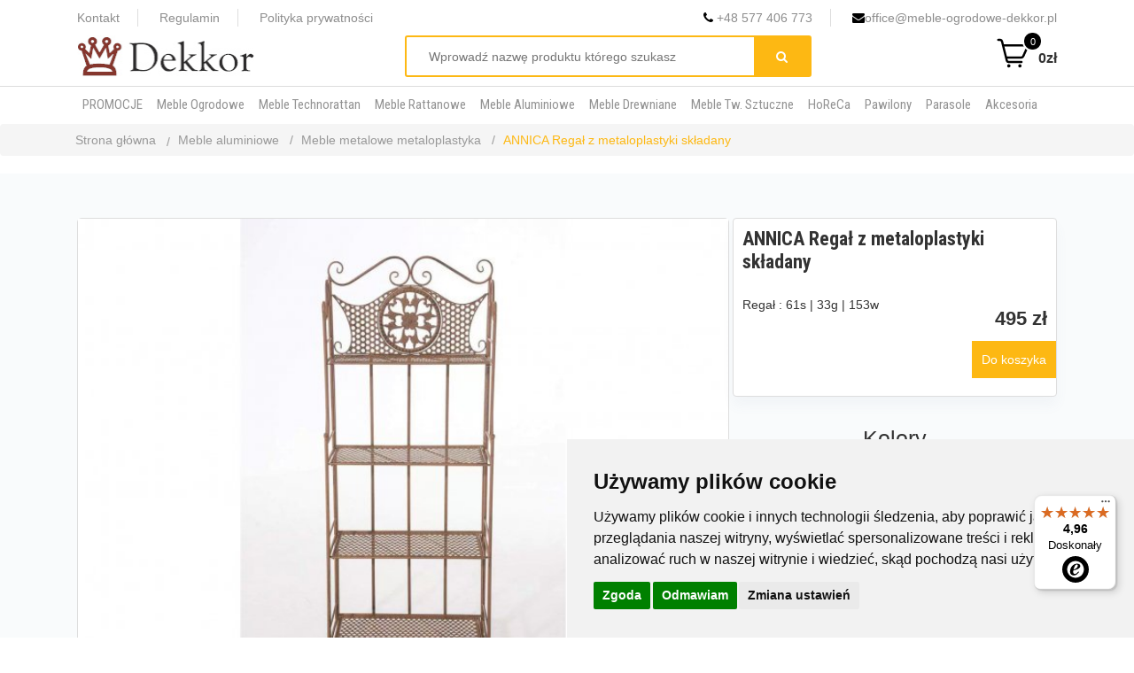

--- FILE ---
content_type: text/html; charset=UTF-8
request_url: https://www.meble-ogrodowe-dekkor.pl/meble-metaloplastyka/annica-regal
body_size: 22416
content:
<!DOCTYPE html PUBLIC "-//W3C//DTD XHTML 1.1//EN" "http://www.w3.org/TR/xhtml11/DTD/xhtml11.dtd"><html lang="pl-PL">
	<head>
	<meta name="robots" content="index, follow" />	<title>Metalowy regał w stylu retro składany ANNICA | Dekkor</title>	<meta http-equiv="Content-Type" content="text/html; charset=UTF-8" />
<meta name="description" content="Filigranowy stojący regał wykonany z żelaza / delikatne ozdoby w stylu rustykalnym / kilka kolorów malowania / Regał : szer. 64 x wys. 153 x gł. 33 cm " />		<meta name="google-site-verification" content="cUxEzzgVyPLAcvTPN5pjxgWF8tjJF_ScwfMOR0yQ2Wg" />
	<meta name="viewport" content="width=device-width, initial-scale=1">
	<link rel="canonical" href="https://www.meble-ogrodowe-dekkor.pl/meble-metaloplastyka/annica-regal">
        <!-- Global site tag (gtag.js) - Google Ads: 974707736 -->
<script async src="https://www.googletagmanager.com/gtag/js?id=AW-974707736"></script>
<!-- Google Tag Manager -->
<script>(function(w,d,s,l,i){w[l]=w[l]||[];w[l].push({'gtm.start':
new Date().getTime(),event:'gtm.js'});var f=d.getElementsByTagName(s)[0],
j=d.createElement(s),dl=l!='dataLayer'?'&l='+l:'';j.async=true;j.src=
'https://www.googletagmanager.com/gtm.js?id='+i+dl;f.parentNode.insertBefore(j,f);
})(window,document,'script','dataLayer','GTM-KGDR2VN');</script>
<!-- End Google Tag Manager -->
<!-- Cookie Consent by TermsFeed https://www.TermsFeed.com -->
<script type="text/javascript" src="https://www.termsfeed.com/public/cookie-consent/4.1.0/cookie-consent.js" charset="UTF-8"></script>
<script type="text/javascript" charset="UTF-8">
document.addEventListener('DOMContentLoaded', function () {
cookieconsent.run({"notice_banner_type":"simple","consent_type":"express","palette":"light","language":"pl","page_load_consent_levels":["strictly-necessary"],"notice_banner_reject_button_hide":false,"preferences_center_close_button_hide":false,"page_refresh_confirmation_buttons":false,"website_name":"meble-ogrodowe-dekkor.pl"});
});
</script>
<noscript>Free cookie consent management tool by <a href="https://www.termsfeed.com/">TermsFeed</a></noscript>
<!-- End Cookie Consent by TermsFeed https://www.TermsFeed.com -->
<script>
  window.dataLayer = window.dataLayer || [];
  function gtag(){dataLayer.push(arguments);}
  gtag('js', new Date());

  gtag('config', 'AW-974707736');
</script>
<!-- Google tag (gtag.js) -->
<script async src="https://www.googletagmanager.com/gtag/js?id=G-55LXGMWDP2"></script>
<script>
  window.dataLayer = window.dataLayer || [];
  function gtag(){dataLayer.push(arguments);}
  gtag('js', new Date());

  gtag('config', 'G-55LXGMWDP2');
</script>
	<meta property="og:title" content="Metalowy regał w stylu retro składany ANNICA | Dekkor"/>
	<meta property="og:description" content="Filigranowy stojący regał wykonany z żelaza / delikatne ozdoby w stylu rustykalnym / kilka kolorów malowania / Regał : szer. 64 x wys. 153 x gł. 33 cm "/>
	<meta property="og:url" content="https://www.meble-ogrodowe-dekkor.pl/meble-metaloplastyka/annica-regal"/>
	<meta property="og:site_name" content="Meble ogrodowe dekkor"/>
	<meta property="og:type" content="product"/>
	<meta property="og:image" content="https://www.meble-ogrodowe-dekkor.pl/img/14399/annica-regal-z-metaloplastyki-skladany-regal-metalowy-retro-24171.jpg">
	<meta property="og:image:width" content="1200">
	<meta property="og:image:height" content="1200">
	<meta property="product:price:amount" content="495" />
	<meta property="product:price:currency" content="PLN" />
	<meta property="og:availability" content="instock" />
	<meta name="twitter:card" content="summary_large_image">
	<meta property="twitter:title" content="Metalowy regał w stylu retro składany ANNICA | Dekkor"/>
	<meta property="twitter:description" content="Filigranowy stojący regał wykonany z żelaza / delikatne ozdoby w stylu rustykalnym / kilka kolorów malowania / Regał : szer. 64 x wys. 153 x gł. 33 cm "/>
	<meta property="twitter:site" content="Meble ogrodowe dekkor"/>
	<meta property="twitter:creator" content="Meble ogrodowe dekkor"/>
	<meta property="twitter:domain" content="https://www.meble-ogrodowe-dekkor.pl/meble-metaloplastyka/annica-regal"/>

	<meta property="twitter:image" content="https://www.meble-ogrodowe-dekkor.pl/img/14399/annica-regal-z-metaloplastyki-skladany-regal-metalowy-retro-24171.jpg"/>
	<meta property="twitter:image:alt" content="Metalowy regał w stylu retro składany ANNICA | Dekkor"/>
	<script type="application/ld+json">
	{
	  "@context": "https://schema.org/",
	  "@type": "Product",
	  "name": "ANNICA Regał z metaloplastyki składany",  
	  "brand": {
        "@type": "Brand",
        "name": "Meble ogrodowe dekkor"
	   },
"image": [
    "https://www.meble-ogrodowe-dekkor.pl/img/14399/annica-regal-z-metaloplastyki-skladany-regal-metalowy-retro-24171.jpg",
    "https://www.meble-ogrodowe-dekkor.pl/img/14399/annica-regal-z-metaloplastyki-skladany-24172.jpg",
    "https://www.meble-ogrodowe-dekkor.pl/img/14399/annica-regal-z-metaloplastyki-skladany-24173.jpg",
    "https://www.meble-ogrodowe-dekkor.pl/img/14399/annica-regal-z-metaloplastyki-skladany-24174.jpg",
    "https://www.meble-ogrodowe-dekkor.pl/img/14399/annica-regal-z-metaloplastyki-skladany-24175.jpg",
    "https://www.meble-ogrodowe-dekkor.pl/img/14399/annica-regal-z-metaloplastyki-skladany-24176.jpg",
    "https://www.meble-ogrodowe-dekkor.pl/img/14399/annica-regal-z-metaloplastyki-skladany-24177.jpg",
    "https://www.meble-ogrodowe-dekkor.pl/img/14399/annica-regal-z-metaloplastyki-skladany-24178.jpg",
    "https://www.meble-ogrodowe-dekkor.pl/img/14399/annica-regal-z-metaloplastyki-skladany-24179.jpg",
    "https://www.meble-ogrodowe-dekkor.pl/img/14399/annica-regal-z-metaloplastyki-skladany-24180.jpg",
    "https://www.meble-ogrodowe-dekkor.pl/img/14399/annica-regal-z-metaloplastyki-skladany-24181.jpg",
    "https://www.meble-ogrodowe-dekkor.pl/img/14399/annica-regal-z-metaloplastyki-skladany-24182.jpg",
    "https://www.meble-ogrodowe-dekkor.pl/img/14399/annica-regal-z-metaloplastyki-skladany-24183.jpg",
    "https://www.meble-ogrodowe-dekkor.pl/img/14399/annica-regal-z-metaloplastyki-skladany-24184.jpg",
    "https://www.meble-ogrodowe-dekkor.pl/img/14399/annica-regal-z-metaloplastyki-skladany-24185.jpg",
    "https://www.meble-ogrodowe-dekkor.pl/img/14399/annica-regal-z-metaloplastyki-skladany-metalowy-regal-retro-bialy-24186.jpg",
    "https://www.meble-ogrodowe-dekkor.pl/img/14399/annica-regal-z-metaloplastyki-skladany-bialy-regal-metalowy-retro-24187.jpg",
    "https://www.meble-ogrodowe-dekkor.pl/img/14399/annica-regal-z-metaloplastyki-skladany-24188.jpg",
    "https://www.meble-ogrodowe-dekkor.pl/img/14399/annica-regal-z-metaloplastyki-skladany-24189.jpg",
    "https://www.meble-ogrodowe-dekkor.pl/img/14399/annica-regal-z-metaloplastyki-skladany-24190.jpg",
    "https://www.meble-ogrodowe-dekkor.pl/img/14399/annica-regal-z-metaloplastyki-skladany-zielony-patynowany-kwietnik-regal-metalowy-retro-138933.jpg",
    "https://www.meble-ogrodowe-dekkor.pl/img/14399/annica-regal-z-metaloplastyki-skladany-138934.jpg",
    "https://www.meble-ogrodowe-dekkor.pl/img/14399/annica-regal-z-metaloplastyki-skladany-138935.jpg",
    "https://www.meble-ogrodowe-dekkor.pl/img/14399/annica-regal-z-metaloplastyki-skladany-138936.jpg",
    "https://www.meble-ogrodowe-dekkor.pl/img/14399/annica-regal-z-metaloplastyki-skladany-138937.jpg"  ],
	"description": "Filigranowy stojący regał wykonany z żelaza / delikatne ozdoby w stylu rustykalnym / kilka kolorów malowania / 
Regał : szer. 64 x wys. 153 x gł. 33 cm                                                ",
	"offers": {
	"@type": "Offer",
	"priceCurrency": "PLN",
	"price": "495",
	"priceValidUntil": "2026-12-31",
	"itemCondition": "http://schema.org/NewCondition",
	 "availability": "http://schema.org/InStock",
	"seller": {
		  "@type": "Organization",
		  "name": "Meble Ogrodowe Dekkor"
	}
	 }
	}
	</script>
  <script type="application/ld+json">
{
    "@context": "https://schema.org",
    "@type": "BreadcrumbList",
    "itemListElement": [
        {
            "@type": "ListItem",
            "position": 1,
            "name": "Meble ogrodowe Dekkor",
            "item": "https://www.meble-ogrodowe-dekkor.pl"
        },
                {
                    "@type": "ListItem",
                    "position": 2,
                    "name": "Meble aluminiowe",
                    "item": "https://www.meble-ogrodowe-dekkor.pl/meble-ogrodowe-aluminiowe"
                },
                {
                    "@type": "ListItem",
                    "position": 3,
                    "name": "Meble metalowe metaloplastyka",
                    "item": "https://www.meble-ogrodowe-dekkor.pl/meble-metaloplastyka"
                },
                {
                    "@type": "ListItem",
                    "position": 4,
                    "name": "ANNICA Regał z metaloplastyki składany",
                    "item": "https://www.meble-ogrodowe-dekkor.pl/meble-metaloplastyka/annica-regal"
                }
    ]
}
</script>

	<link href="/favicon.ico" rel="icon" type="image/x-icon">
	<link rel="manifest" href="/js/manifest.json"/>
	<link href="/css/font-awesome.min.css?ver=2021-02-0222" rel='stylesheet' type='text/css'>
	<link rel="stylesheet" href="/css/bootstrap.min.css?ver=2" crossorigin="anonymous">
	<link rel="preconnect" href="https://fonts.googleapis.com">
	<link rel="preconnect" href="https://fonts.gstatic.com" crossorigin>
	<link href="https://fonts.googleapis.com/css2?family=Montserrat:wght@100;200;300;400;500;600;700&display=swap" rel="stylesheet"> 
	<!-- Scripts -->
	<script type="text/javascript">
		(function(i,s,o,g,r,a,m){i['GoogleAnalyticsObject']=r;i[r]=i[r]||function(){
		(i[r].q=i[r].q||[]).push(arguments)},i[r].l=1*new Date();a=s.createElement(o),
		m=s.getElementsByTagName(o)[0];a.async=1;a.src=g;m.parentNode.insertBefore(a,m)
		})(window,document,'script','https://www.google-analytics.com/analytics.js','ga');
		ga('create', 'UA-38560090-1', 'auto');
		ga('send', 'pageview');
	</script>	
	<script src="/js/jquery.js"></script>
	<script src="https://code.jquery.com/ui/1.11.4/jquery-ui.min.js" ></script>
	<script src="/js/jquery.zend.jsonrpc.js?Ver=5"></script>
	<script async>
	var json_client = null;
	var json_client_async = null
	$(function() {
		json_client = $.Zend.jsonrpc({url:'/ajax'});
		json_client_async = $.Zend.jsonrpc({url:'/ajax', async: true});
	});
	</script>
	<script type="text/javascript" src="/SpryAssets/SpryTabbedPanels.js?ver=1"></script>
<script type="text/javascript" src="/js/multizoom.js"></script>
<script type="text/javascript" src="/cloudzoom/cloudzoom.js"></script>	<script type="application/ld+json">
	{
	  "@context": "http://schema.org",
	  "@type": "Organization",
	  "url": "https://www.meble-ogrodowe-dekkor.pl",
	  "name": "Meble ogrodowe Dekkor",
	  "contactPoint": {
		"@type": "ContactPoint",
		"telephone": "+48 577 406 773",
		"contactType": "Customer service"
	  }
	}
	</script>
	<!-- Styles -->
	<!--<link href="/css/reset-min.css?v812124" media="screen" rel="stylesheet" type="text/css" />-->
	
	<link href="/css/jquery-ui-git.css?ver=23" rel="stylesheet" type="text/css" />
	<link href="" media="screen" rel="stylesheet" type="text/css" />
<link href="/SpryAssets/SpryTabbedPanels.css?ver=1" media="screen" rel="stylesheet" type="text/css" />
<link href="/cloudzoom/cloudzoom.css" media="screen" rel="stylesheet" type="text/css" /> 
	<link href="/css/main-full.css?ver=697308b7ea374"  rel="stylesheet" type="text/css" />
	<script type="application/ld+json">
	{"@context":"http:\/\/schema.org","@type":"BreadcrumbList","itemListElement":[{"@type":"ListItem","position":1,"item":{"@id":"https:\/\/www.meble-ogrodowe-dekkor.pl\/","name":"Strona g\u0142\u00f3wna"}},{"@type":"ListItem","position":2,"item":{"@id":"https:\/\/www.meble-ogrodowe-dekkor.pl\/meble-metaloplastyka","name":"meble ogrodowe kute"}},{"@type":"ListItem","position":3,"item":{"@id":"https:\/\/www.meble-ogrodowe-dekkor.plmeble-metaloplastyka\/annica-regal","name":"ANNICA Rega\u0142 z metaloplastyki sk\u0142adany","image":"https:\/\/www.meble-ogrodowe-dekkor.pl"}}]}	</script>

	<script type="application/ld+json">
{
  "@context": "https://schema.org",
  "@type": "LocalBusiness",
  "name": "Nowoczesne meble ogrodowe • Tarasowe • Balkonowe • Dekkor",
  "image": "https://www.meble-ogrodowe-dekkor.pl/img/logo.jpg",
  "@id": "",
  "url": "https://www.meble-ogrodowe-dekkor.pl/",
  "telephone": "+48 577 406 773",
  "address": {
    "@type": "PostalAddress",
    "streetAddress": "ul. Parafialna 17a",
    "addressLocality": "Wrocław",
    "postalCode": "52-233",
    "addressCountry": "PL"
  },
  "geo": {
    "@type": "GeoCoordinates",
    "latitude": 51.063207,
    "longitude": 17.0339714
  },
  "openingHoursSpecification": [{
    "@type": "OpeningHoursSpecification",
    "dayOfWeek": [
      "Monday",
      "Tuesday",
      "Wednesday",
      "Thursday",
      "Friday",
      "Saturday",
      "Sunday"
    ],
    "opens": "08:00",
    "closes": "18:00"
  },{
    "@type": "OpeningHoursSpecification",
    "dayOfWeek": "Saturday",
    "opens": "08:00",
    "closes": "15:00"
  }],
  "sameAs": "https://www.facebook.com/people/Meble-Dekkor/100076898664832/" 
}
</script>

	</head>
	<body >
		<header>
			<div class="header__fixed">
				<div class="container">
					<div class="col-sm-8 col-md-6 hidden-xs xs-center">
						<ul class="topbar_menu">
							<li><a href="/kontakt">Kontakt</a></li>
							<li><a href="/regulamin">Regulamin</a></li>
							<li><a href="/polityka">Polityka prywatności</a></li>
						</ul>
					</div>
					<div class="hidden-xs col-sm-4 col-md-6 xs-center">
						<ul class="topbar_menu pull-right">
							<li><a href="tel:+48577406773"><i class="fa fa-phone"></i> +48 577 406 773</a></li>
							<li><a href="mailto:office@meble-ogrodowe-dekkor.pl"><i class="fa fa-envelope"></i>office@meble-ogrodowe-dekkor.pl</a></li>
						</ul>
					</div>
				</div>
				<div class="wrapp container">
					<div class="top">
	<div class="col-md-4 col-sm-4 col-xs-8 logo-wrapper">
		<a href="/" title="Dekkor - sklep z meblami ogrodowymi">
			<img class="logo" src="/img/logo.jpg" alt="Meble ogrodowe Dekkor" width="200"  />
		</a>
	</div>
	<div class="col-md-5 col-xs-4">
		<form class="search-form" autocomplete="off">
			<div class="search-box">
				<input name="search" autocomplete="off" placeholder="Wprowadź nazwę produktu którego szukasz" />
			</div>
			<button><i class="fa fa-search"></i></button>
		</form>
		
	</div>
	<div class="col-md-3 hidden-xs right-side basket-wrapper ">
		<a href="/basket" class="empty">
			<span class="basket">
				<svg xmlns="http://www.w3.org/2000/svg" viewBox="0 0 32 40" x="0px" y="0px"><g><path d="M29.47,9.38A3,3,0,0,0,27,8H8.08L7.4,5.27A3,3,0,0,0,4.49,3H3.05a1,1,0,0,0,0,2H4.49a1,1,0,0,1,1,.76l4.24,17A3,3,0,0,0,12.61,25H24.05a1,1,0,0,0,0-2H12.61a1,1,0,0,1-1-.76L11.33,21H23.76a3,3,0,0,0,2.74-1.76l3.18-7A3,3,0,0,0,29.47,9.38Zm-1.61,2-3.19,7a1,1,0,0,1-.91.59H10.83L8.58,10H27a1,1,0,0,1,.91,1.41ZM14.05,27.5a1.5,1.5,0,1,1-1.5-1.5A1.5,1.5,0,0,1,14.05,27.5Zm10,0a1.5,1.5,0,1,1-1.5-1.5A1.5,1.5,0,0,1,24.05,27.5Z"/></g></svg>
				<span class="basketCount">0</span>
			</span>
			<span id="basketPrice">0zł</span> 
		</a>
	</div>	
 </div>
				</div>
				<div class="menu">
      <div class="container">
		  <div class="category">
			<div class="header hover hidden-xs">
				Lista kategorii <i class="fa fa-chevron-down"></i>
			</div>
			<ul class="main-menu hover">
				   
					<li><a href="/promocje" title="PROMOCJE"><p>PROMOCJE</p></a>										</li>
				   
					<li><a href="/meble-ogrodowe" title="Meble ogrodowe "><p>Meble ogrodowe </p></a><div class="to-down"><i class="fa fa-chevron-down"></i></div>											<ul class="child">
															<li class="nested linested">
									<a href="/meble-ogrodowe-balkonowe" title="Meble na balkon">Meble na balkon</a>
																									   </li>    
															<li class="nested linested">
									<a href="/meble-wypoczynkowe" title="Meble ogrodowe wypoczynkowe">Meble ogrodowe wypoczynkowe</a>
																									   </li>    
															<li class="nested linested">
									<a href="/zestawy-obiadowe" title="Zestawy obiadowe na taras">Zestawy obiadowe na taras</a>
																									   </li>    
															<li class="nested linested">
									<a href="/narozniki-ogrodowe" title="narożniki ogrodowe">Narożniki ogrodowe</a>
																									   </li>    
															<li class="nested linested">
									<a href="/lozka-ogrodowe" title="Łóżka ogrodowe">Łóżka ogrodowe</a>
																									   </li>    
															<li class="nested linested">
									<a href="/lezaki-ogrodowe" title="Leżaki ogrodowe">Leżaki ogrodowe</a>
																									   </li>    
															<li class="nested linested">
									<a href="/stoly-obiadowe" title="stoły ogrodowe na taras">Stoły obiadowe na taras</a>
																									   </li>    
															<li class="nested linested">
									<a href="/stoliki-kawowe" title="Stoliki na taras kawowe">Stoliki na taras kawowe</a>
																									   </li>    
															<li class="nested linested">
									<a href="/krzesla-i-fotele-ogrodowe" title="Krzesła ogrodowe">Krzesła ogrodowe</a>
																									   </li>    
															<li class="nested linested">
									<a href="/lawki-ogrodowe" title="Ławki ogrodowe">Ławki ogrodowe</a>
																									   </li>    
															<li class="nested linested">
									<a href="/skrzynie-ogrodowe" title="Skrzynie ogrodowe">Skrzynie ogrodowe</a>
																									   </li>    
															<li class="nested linested">
									<a href="/meble-ogrodowe-sofy-ogrodowe" title="Sofy ogrodowe">Sofy ogrodowe</a>
																									   </li>    
															<li class="nested linested">
									<a href="/meble-ogrodowe-fotele-ogrodowe" title="Fotele ogrodowe">Fotele ogrodowe</a>
																									   </li>    
															<li class="nested linested">
									<a href="/hustawki-ogrodowe" title="Huśtawki ogrodowe">Huśtawki ogrodowe</a>
																									   </li>    
															<li class="nested linested">
									<a href="/stoly-barowe" title="Stoły barowe ogrodowe">Stoły barowe ogrodowe</a>
																									   </li>    
													</ul>
										</li>
				   
					<li><a href="/meble-ogrodowe-technorattanowe" title="Meble ogrodowe technorattanowe"><p>Meble Technorattan </p></a><div class="to-down"><i class="fa fa-chevron-down"></i></div>											<ul class="child">
															<li class="nested linested">
									<a href="/wypoczynkowe-meble-tarasowe-z-technorattanu" title="meble wypoczynkowe technorattanowe">Meble wypoczynkowe technorattan</a>
																									   </li>    
															<li class="nested linested">
									<a href="/narozniki-ogrodowe-technorattan" title="Narożniki ogrodowe rattanowe">Narożniki ogrodowe technorattan</a>
																									   </li>    
															<li class="nested linested">
									<a href="/zestawy-obiadowe-technorattan" title="meble ogrodowe obiadowe | meble obiadowe do ogrodu | meble obiadowe na taras
">Komplety obiadowe technorattan</a>
																									   </li>    
															<li class="nested linested">
									<a href="/stoliki-kawowe-zestawy-fotelami" title="komplety ogrodowe z technorattanu">Zestawy kawowe technorattan</a>
																									   </li>    
															<li class="nested linested">
									<a href="/kanapy-i-sofy-z-technorattanu" title="Sofy ogrodowe z technorattanu">Sofy i Kanapy ogrodowe technorattan</a>
																									   </li>    
															<li class="nested linested">
									<a href="/krzesla-fotele-technorattan" title="Fotele i krzesła ogrodowe">Krzesła Fotele ogrodowe technorattan</a>
																									   </li>    
															<li class="nested linested">
									<a href="/lezaki-i-lezanki-lozka-ogrodowe" title="Lezaki na taras z technorattanu">Leżaki, Łóżka i huśtawki ogrodowe z technorattanu</a>
									<div class="to-down"><i class="fa fa-chevron-down"></i></div>																			<ul class="nested ulnested">
																							<li>
													<a href="/lezaki-lozka-hustawki-lezaki" title="lezaki ogrodowe technorattan">Leżaki ogrodowe z technorattanu</a>
												</li>    
																							<li>
													<a href="/lezaki-lozka-hustawki-hustawki" title="Huśtawki ogrodowe">Huśtawki ogrodowe</a>
												</li>    
																							<li>
													<a href="/lezaki-lozka-hustawki-lozka" title="Łóżka z technorattanu">Łóżka z technorattanu</a>
												</li>    
																					</ul>
																   </li>    
															<li class="nested linested">
									<a href="/kokony" title="Fotele ogrodowe wiszące "kokony"">Fotele ogrodowe wiszące "kokony"</a>
																									   </li>    
															<li class="nested linested">
									<a href="/donice-i-pozostale" title="skrzynie ogrodowe na poduszki">Skrzynie Donice Inne</a>
																									   </li>    
															<li class="nested linested">
									<a href="/stoly-stoliki-technorattan" title="Stoły ogrodowe z Technorattanu">Stoły ogrodowe z Technorattanu</a>
																									   </li>    
															<li class="nested linested">
									<a href="/stoliki" title="Stoliki ogrodowe z technorattanu">Stoliki ogrodowe z technorattanu</a>
																									   </li>    
															<li class="nested linested">
									<a href="/pojedyncze-elementy" title="Pojedyncze elementy">Pojedyncze elementy</a>
																									   </li>    
													</ul>
										</li>
				   
					<li><a href="/meble-rattanowe-z-naturalnego-rattanu" title="Zestawy mebli z naturalnych włokien do patio i ogrodu zimowego"><p>Meble Rattanowe</p></a><div class="to-down"><i class="fa fa-chevron-down"></i></div>											<ul class="child">
															<li class="nested linested">
									<a href="/zestawy-ogrodowe-rattan-naturalny" title="Meble do ogrodów zimowych z naturalnego rattanu">Meble ogrodowe rattanowe</a>
																									   </li>    
													</ul>
										</li>
				   
					<li><a href="/meble-ogrodowe-aluminiowe" title="Aluminiowe meble ogrodowe"><p>Meble aluminiowe</p></a><div class="to-down"><i class="fa fa-chevron-down"></i></div>											<ul class="child">
															<li class="nested linested">
									<a href="/meble-wypoczynkowe-metalowe" title="aluminiowe meble ogrodowe">Meble wypoczynkowe aluminiowe</a>
																									   </li>    
															<li class="nested linested">
									<a href="/meble-metalowe-narozniki-ogrodowe" title="Narożniki ogrodowe aluminiowe">Narożniki ogrodowe aluminiowe</a>
																									   </li>    
															<li class="nested linested">
									<a href="/komplety-obiadowe" title="Zestawy stołowe aluminiowe ogrodowe">Zestawy stołowe aluminiowe ogrodowe</a>
																									   </li>    
															<li class="nested linested">
									<a href="/stoly-metalowe-ogrodowe" title="aluminiowe stoły ogrodowe">Stoły ogrodowe aluminiowe</a>
																									   </li>    
															<li class="nested linested">
									<a href="/lezaki-aluminiowe" title="metalowe leżaki ogrodowe">Leżaki ogrodowe aluminiowe</a>
																									   </li>    
															<li class="nested linested">
									<a href="/meble-aluminiowe-lozka-ogrodowe-aluminiowe" title="Łóżka ogrodowe aluminiowe">Łóżka ogrodowe aluminiowe</a>
																									   </li>    
															<li class="nested linested">
									<a href="/krzesla-fotele-stoliki-metalowe" title="metalowe fotele ogrodowe">Krzesła ogrodowe aluminiowe</a>
																									   </li>    
															<li class="nested linested">
									<a href="/meble-aluminiowe-sofy-ogrodowe" title="Sofy ogrodowe aluminiowe">Sofy ogrodowe aluminiowe</a>
																									   </li>    
															<li class="nested linested">
									<a class="selected" href="/meble-metaloplastyka" title="meble ogrodowe kute">Meble metalowe metaloplastyka</a>
																									   </li>    
															<li class="nested linested">
									<a href="/lawki-metalowe-do-ogrodu" title="metalowe ławki ogrodowe">Ławki ogrodowe metalowe</a>
																									   </li>    
															<li class="nested linested">
									<a href="/pergole-metalowe-bramy" title="pergole luki ogrodowe metalowe pergole metalowe pergole metalowe kute">Pergole Łuki różane ogrodowe</a>
																									   </li>    
															<li class="nested linested">
									<a href="/regaly" title="Regały ogrodowe metalowe">Regały ogrodowe metalowe</a>
																									   </li>    
															<li class="nested linested">
									<a href="/akcesoria-metaloplastyka" title="metaloplastyka ogrodowa">Akcesoria ogrodowe metalowe</a>
																									   </li>    
															<li class="nested linested">
									<a href="/stoliki-ogrodowe-aluminiowe-blaty-granit" title="aluminiowe stoły i komplety obiadowe ogrodowe">Stoliki ogrodowe aluminiowe</a>
																									   </li>    
													</ul>
										</li>
				   
					<li><a href="/meble-drewniane" title="meble ogrodowe drewniane"><p>Meble drewniane</p></a><div class="to-down"><i class="fa fa-chevron-down"></i></div>											<ul class="child">
															<li class="nested linested">
									<a href="/drewniane-meble-ogrodowe-teakowe" title="meble ogrodowe teakowe">Meble ogrodowe Teak</a>
									<div class="to-down"><i class="fa fa-chevron-down"></i></div>																			<ul class="nested ulnested">
																							<li>
													<a href="/meble-ogrodowe-teak-zestawy-wypoczynkowe-teak" title="Meble wypoczynkowe i narożnikowe na taras z drewna teakowego">Komplety wypoczynkowe ogrodowe teak</a>
												</li>    
																							<li>
													<a href="/meble-ogrodowe-teak-zestawy-obiadowe-teak" title="Zestawy ogrodowe obiadowe teak">Zestawy ogrodowe obiadowe teak</a>
												</li>    
																							<li>
													<a href="/meble-ogrodowe-teak-lezaki-ogrodowe-teak" title="Leżaki ogrodowe teak">Leżaki ogrodowe teak</a>
												</li>    
																							<li>
													<a href="/meble-ogrodowe-teak-stoly-prostokatne-teak" title="Stoły ogrodowe prostokątne teak">Stoły ogrodowe prostokątne teak</a>
												</li>    
																							<li>
													<a href="/meble-ogrodowe-teak-okragle-stoly-ogrodowe-teak" title="Okrągłe stoły ogrodowe teak">Okrągłe stoły ogrodowe teak</a>
												</li>    
																							<li>
													<a href="/meble-ogrodowe-teak-krzesla-teak" title="Krzesła ogrodowe teak">Krzesła ogrodowe teak</a>
												</li>    
																							<li>
													<a href="/meble-ogrodowe-teak-stoliki-kawowe-teak" title="Stoliki ogrodowe kawowe teak">Stoliki ogrodowe kawowe teak</a>
												</li>    
																							<li>
													<a href="/meble-ogrodowe-teak-sofy-ogrodowe-teak" title="Sofy ogrodowe teak">Sofy ogrodowe teak</a>
												</li>    
																							<li>
													<a href="/meble-ogrodowe-teak-lawki-ogrodowe-teak" title="ławki ogrodowe teakowe">Ławki ogrodowe teak</a>
												</li>    
																					</ul>
																   </li>    
															<li class="nested linested">
									<a href="/meble-z-drewna-akacji" title="akacjowe meble ogrodowe">Meble ogrodowe z Akacji</a>
																									   </li>    
													</ul>
										</li>
				   
					<li><a href="/meble-polipropylen" title="Meble Tw. Sztuczne"><p>Meble Tw. Sztuczne</p></a><div class="to-down"><i class="fa fa-chevron-down"></i></div>											<ul class="child">
															<li class="nested linested">
									<a href="/stoliki-tworzywa-sztuczne" title="Stoliki ogrodowe z tworzyw sztucznych">Stoliki ogrodowe z tworzyw sztucznych</a>
																									   </li>    
															<li class="nested linested">
									<a href="/fotele-tworzywo-sztuczne" title="Krzesło ogrodowe polipropylen">Krzesło ogrodowe polipropylen</a>
																									   </li>    
															<li class="nested linested">
									<a href="/lawki-tworzywo-sztuczne" title="Ławki ogrodowe z polipropylenu">Ławki ogrodowe z polipropylenu</a>
																									   </li>    
															<li class="nested linested">
									<a href="/lezaki-tworzywo-sztuczne" title="Leżaki ogrodowe polipropylen">Leżaki ogrodowe polipropylen</a>
																									   </li>    
															<li class="nested linested">
									<a href="/stoly-tworzywo-sztuczne" title="Stoły ogrodowe z tworzywa sztucznego">Stoły ogrodowe z tworzywa sztucznego</a>
																									   </li>    
													</ul>
										</li>
				   
					<li><a href="/meble-restauracyjne-barowe-bistro" title="meble do restauracji"><p>HoReCa</p></a><div class="to-down"><i class="fa fa-chevron-down"></i></div>											<ul class="child">
															<li class="nested linested">
									<a href="/meble-do-kawiarni-meble-do-ogrdodkow-zestawy" title="Zestawy do ogródków piwnych">Zestawy do ogródków piwnych</a>
																									   </li>    
															<li class="nested linested">
									<a href="/krzesla-do-restauracji-kawiarni" title="Krzesła ogrodowe bistro i do ogródków piwnych">Krzesła do ogródków kawiarni</a>
																									   </li>    
															<li class="nested linested">
									<a href="/stoly-stoliki-kawiarniane" title="Stoły i stoliki do ogródków kawiarni">Stoły i stoliki do ogródków kawiarni</a>
																									   </li>    
															<li class="nested linested">
									<a href="/podstawy-do-stolikow" title="Podstawy do stolików kawiarnianych">Podstawy do stolików kawiarnianych</a>
																									   </li>    
															<li class="nested linested">
									<a href="/blaty" title="Blaty do stolików ogrodowych">Blaty do stolików ogrodowych</a>
																									   </li>    
													</ul>
										</li>
				   
					<li><a href="/altany-ogrodowe" title="Pawilony ogrodowe"><p>Pawilony</p></a><div class="to-down"><i class="fa fa-chevron-down"></i></div>											<ul class="child">
															<li class="nested linested">
									<a href="/pawilony-ogrodowe" title="Altany aluminiowe ogrodowe pawilony ogrodowe namiot tarasowy pawilony lamelowe">Pawilony ogrodowe</a>
																									   </li>    
													</ul>
										</li>
				   
					<li><a href="/parasole-ogrodowe" title="Parasole przeciwsłoneczne ogrodowe"><p>Parasole</p></a><div class="to-down"><i class="fa fa-chevron-down"></i></div>											<ul class="child">
															<li class="nested linested">
									<a href="/parasole-do-ogrodu-taras" title="Duże parasole ogrodowe">Parasole ogrodowe</a>
									<div class="to-down"><i class="fa fa-chevron-down"></i></div>																			<ul class="nested ulnested">
																							<li>
													<a href="/parasole-ogrodowe-parasol-z-noga-centralna" title="Parasole ogrodowe z centralną nogą">Parasole ogrodowe noga centralna</a>
												</li>    
																							<li>
													<a href="/parasole-ogrodowe-parasol-z-noga-boczna" title="Parasole ogrodowe boczną nogą">Parasole ogrodowe noga boczna</a>
												</li>    
																					</ul>
																   </li>    
															<li class="nested linested">
									<a href="/podstawy-do-parasoli" title="podstawy do parasoli">Podstawy do parasoli ogrodowych</a>
																									   </li>    
													</ul>
										</li>
				   
					<li><a href="/pokrowce-poszewki" title="poszewki na meble ogrodowe"><p>Akcesoria</p></a><div class="to-down"><i class="fa fa-chevron-down"></i></div>											<ul class="child">
															<li class="nested linested">
									<a href="/pokrowce-na-meble-ogrodowe" title="pokrowce wodoodporne na meble ogrodowe">Pokrowce na meble ogrodowe</a>
																									   </li>    
															<li class="nested linested">
									<a href="/akcesoria-trawy-sztuczne" title="Trawy Sztuczne">Trawy Sztuczne</a>
																									   </li>    
															<li class="nested linested">
									<a href="/oswietlenie-ogrodowe" title="Oświetlenie ogrodowe">Oświetlenie ogrodowe</a>
									<div class="to-down"><i class="fa fa-chevron-down"></i></div>																			<ul class="nested ulnested">
																							<li>
													<a href="/piece-do-pizzy-duze" title="Piece do pizzy">Piece do pizzy</a>
												</li>    
																					</ul>
																   </li>    
															<li class="nested linested">
									<a href="/akcesoria-zadaszenia-na-drewno-kominkowe" title="Wiaty na drewno kominkowe">Zadaszenia na drewno kominkowe</a>
																									   </li>    
															<li class="nested linested">
									<a href="/akcesoria-ogrzewacze-tarasowe" title="ogrzewancze na taras">Ogrzewacze tarasowe</a>
																									   </li>    
															<li class="nested linested">
									<a href="/akcesoria-oslony-na-kubly-na-smieci" title="Osłony na kubły na śmieci">Osłony na kubły na śmieci</a>
																									   </li>    
															<li class="nested linested">
									<a href="/akcesoria-kuchnie-ogrodowe" title="Kuchnie ogrodowe">Kuchnie ogrodowe</a>
																									   </li>    
															<li class="nested linested">
									<a href="/akcesoria-oslony-ogrodowe" title="Osłony ogrodowe">Osłony ogrodowe</a>
																									   </li>    
													</ul>
										</li>
							</ul>
		</div>
	</div>
</div>			</div>
		</header>
		 
			<div class="breadcrumb">
				<div class="container">
					<ul class="breadcrumb-list">
						<li>
							<a href="/" alt="Meble">Strona główna</a>
						</li>
						 
								<li>
																			<a style="float:left;" href="/meble-ogrodowe-aluminiowe" alt="Meble aluminiowe">Meble aluminiowe</a>
																	</li>
							 
								<li>
																			<a style="float:left;" href="/meble-metaloplastyka" alt="Meble metalowe metaloplastyka">Meble metalowe metaloplastyka</a>
																	</li>
							 
								<li>
																			<span>ANNICA Regał z metaloplastyki składany</span>
																	</li>
												</ul>
				</div>
			</div>
				


<script src="https://static.elfsight.com/platform/platform.js" async></script>
<div class="elfsight-app-9e34e95f-0823-4d99-99f9-ccdc3a0302ae" data-elfsight-app-lazy></div>

<script>
var eraty = {
		price: 495,
		url_prefix : 'https://wniosek.eraty.pl/symulator/oblicz/numerSklepu/06745/typProduktu/0/wartoscTowarow/',		
		getUrl: function(p) {
			return this.url_prefix + this.price;
		}
};

var prefix=eval('"\/img\/14399\/c\/535_0\/"');
var imgNames=eval('["annica-regal-z-metaloplastyki-skladany-regal-metalowy-retro-24171.jpg","annica-regal-z-metaloplastyki-skladany-24172.jpg","annica-regal-z-metaloplastyki-skladany-24173.jpg","annica-regal-z-metaloplastyki-skladany-24174.jpg","annica-regal-z-metaloplastyki-skladany-24175.jpg","annica-regal-z-metaloplastyki-skladany-24176.jpg","annica-regal-z-metaloplastyki-skladany-24177.jpg","annica-regal-z-metaloplastyki-skladany-24178.jpg","annica-regal-z-metaloplastyki-skladany-24179.jpg","annica-regal-z-metaloplastyki-skladany-24180.jpg","annica-regal-z-metaloplastyki-skladany-24181.jpg","annica-regal-z-metaloplastyki-skladany-24182.jpg","annica-regal-z-metaloplastyki-skladany-24183.jpg","annica-regal-z-metaloplastyki-skladany-24184.jpg","annica-regal-z-metaloplastyki-skladany-24185.jpg","annica-regal-z-metaloplastyki-skladany-metalowy-regal-retro-bialy-24186.jpg","annica-regal-z-metaloplastyki-skladany-bialy-regal-metalowy-retro-24187.jpg","annica-regal-z-metaloplastyki-skladany-24188.jpg","annica-regal-z-metaloplastyki-skladany-24189.jpg","annica-regal-z-metaloplastyki-skladany-24190.jpg","annica-regal-z-metaloplastyki-skladany-zielony-patynowany-kwietnik-regal-metalowy-retro-138933.jpg","annica-regal-z-metaloplastyki-skladany-138934.jpg","annica-regal-z-metaloplastyki-skladany-138935.jpg","annica-regal-z-metaloplastyki-skladany-138936.jpg","annica-regal-z-metaloplastyki-skladany-138937.jpg"]');
var imgTitle=eval('["rega\u0142 metalowy retro ","","","","","","","","","","","","","","","metalowy rega\u0142 retro bia\u0142y","bia\u0142y rega\u0142 metalowy retro ","","","","zielony patynowany kwietnik rega\u0142 metalowy retro","","","",""]');
var images=new Array();
var selectedImage=0;
var dodatki={};
var basePrice = 495;
var totalPrice = basePrice;
var promocjaPrice = false;

function changeDodatek(t, loop = false) {
	var option = $(t).find('option:selected');
	var id = $(t).val();
	var cena = $(option).data('cena');
	var nazwa = $(option).data('nazwa');
	var ilosc = $(option).data('value');
	var dataElement = $(t).attr('data-element');
	if(typeof dataElement !== 'undefined' && loop === false) {
		dodatki = {};
		var systems = $(t).parent().parent().find('select.additional');
		systems.each(function(){
			if($(this).val())
				changeDodatek($(this), true);
		});
		return;
	}
	$('.koszykDodatki').html();

	$('.koszyk-dodatek').remove();
	
	$(t).find('option').each(function(index, element) {
		delete dodatki[$(element).val()];
	});
	
	if (id > 0) {
		if(ilosc==0) {
			//ilosc=1;
			delete dodatki[id];
			//$('.dodatek_ilosc_'+$(t).data('id')).val("1");
		} else
			dodatki[id]={cena: parseInt(cena),ilosc:ilosc, nazwa: nazwa};
	
		
		$('input[name="' + $(this).attr('name') + '"]').prop('checked', true);		
	} else if (id == 0) {
		/*Object.keys(dodatki).forEach(function(key) {
			console.log('dodatki: ', dodatki);
			var d = $("<p class='koszyk-dodatek koszyk-dodatek-"+key+"'>"+dodatki[key].ilosc+"x "+dodatki[key].nazwa+"</p>");		
			$('.koszykDodatki').append(d);
		});*/
		$('.dodatek_ilosc_'+$(t).data('id')).val("0"); 
		
		$('.koszyk-dodatek-'+id,'.koszykDodatki').remove();
		$('input[name="' + $(this).attr('name') + '"]').prop('checked', false);
	}
	
	Object.keys(dodatki).forEach(function(key) {
		var d = $("<p class='koszyk-dodatek koszyk-dodatek-"+key+"'>"+dodatki[key].nazwa+"</p>");		
		$('.koszykDodatki').append(d);
	});
	var sum=0;
	for (var id in dodatki) {
		if(dodatki[id].cena && dodatki[id].ilosc)  {
			sum += parseFloat(dodatki[id].cena*dodatki[id].ilosc);
		}
	}
	if (typeof dataElement !== 'undefined') {
		$('.dodatki-cena').text(sum ? ' cena dodatków:\n' + sum + ' zł' : '');
	}

	

	totalPrice=basePrice+sum;	
	promPrice = promocjaPrice+sum;
	$('.totalPrice b').text(totalPrice);
	if(promocjaPrice) {
		$('.koszykPrice').text(promPrice);
		eraty.price=promPrice;
	} else {
		$('.koszykPrice').text(totalPrice);
		eraty.price=totalPrice;
	}
	$('#koszykPromPrice').text(promPrice + ' zł');	
	$('.promocjaPrice b').html(promPrice);
	
	//if($(t).val()>0) {		
	//	$(t).prev().prop('checked',true);
	//} else {
	//	$(t).prev().prop('checked',false);		
	//}	
	//toggleDodatek($(t).prev()[0]);
}

function toggleDodatek(t) {
	var id = $(t).data('id');
	var cena = $(t).data('cena');
	var nazwa = $(t).data('nazwa');
	var ilosc = $('.dodatek_ilosc_'+$(t).data('id')).val();
	$('.koszyk-dodatek').remove();
	
	if(t.checked) {
		if(ilosc==0) {
			ilosc=1;
			$('.dodatek_ilosc_'+$(t).data('id')).val("1");
		}
		dodatki[id]={cena:cena,ilosc:ilosc};
				
		var d = $("<p class='koszyk-dodatek koszyk-dodatek-"+id+"'>" +nazwa+"</p>");		
		$('.koszykDodatki').append(d);
		$('input[name="' + $(this).attr('name') + '"]').prop('checked', true);		
	} else {
		dodatki[id].ilosc=0;
		$('.dodatek_ilosc_'+$(t).data('id')).val("0");
		
		$('.koszyk-dodatek-'+id,'.koszykDodatki').remove();
		$('input[name="' + $(this).attr('name') + '"]').prop('checked', false);
	}
	
	
	var sum=0;
	for (var id in dodatki) {
	    sum += parseFloat(dodatki[id].cena*dodatki[id].ilosc);
	}	

	
	totalPrice=basePrice+sum;	
	promPrice = promocjaPrice+sum;
	$('.totalPrice b').text(totalPrice.toLocaleString('de').replace('.', ' ')); 
	if(promocjaPrice) {
		$('.koszykPrice').text(promPrice.toLocaleString('de').replace('.', ' '));
		eraty.price=promPrice;
	} else {
		$('.koszykPrice').text(totalPrice.toLocaleString('de').replace('.', ' '));
		eraty.price=totalPrice;
	}
	$('#koszykPromPrice').text(promPrice.toLocaleString('de').replace('.', ' ') + ' zł');	
	$('.promocjaPrice b').html(promPrice.toLocaleString('de').replace('.', ' '));
				
	
}


var slCurPage=1;

function slPrevPage()
{
  if((slCurPage-1)<0) return;
  slPage(slCurPage-1);
}

function slNextPage()
{
  if((slCurPage+1)>6) return;
  slPage(slCurPage+1);
}

function slPage(page)
{
  if($('.smallList_'+page).length==0)
  {
    resp = json_client.slPage(54, page);
    if(resp.ACK)
    {
      $('.slPg_'+slCurPage).removeClass('current-page');
      slCurPage=page;
      $('.slPg_'+slCurPage).addClass('current-page');
      $('.slTab').hide();
      $('.similar').show().html(resp.OUT);
    }
  }
  else
  {
    $('.slPg_'+slCurPage).removeClass('current-page');
    slCurPage=page;
    $('.slPg_'+slCurPage).addClass('current-page');
    $('.slTab').hide();
  }
 // $('#smallList_' + page).css({ display: 'flex'});
}

CloudZoom.quickStart();
</script>
<script src="//use.edgefonts.net/advent-pro:n1:default;abril-fatface:n4:default.js" type="text/javascript"></script>
<style>
.kolory:hover {
	opacity: 0.7;
}
@media (max-width:600px) {
	.search-page .title, .infoProduct .title, .header {
		font-size: 1.5rem!important;
	}
	body .row-gray { 
		padding: 10px;
	}
}
</style>
<main>
<div class="infoProduct row-gray">
	<div class="container product-container" itemscope itemtype="http://schema.org/Product">
		<div class="infoInside hidden-desktop">
				<div id="TabbedPanels" class="TabbedPanels" style="margin-left: 10px;margin-right: 10px; margin-bottom:20px;">
					<div class="header">Kolory</div>
					<div class="TabbedPanelsContentGroup" style="margin-right: 10px;">
						<div class="TabbedPanelsContent koloryContent"  style="padding:5px 0px;">
															<div class=" kolory noAvailable" data-price="495" data-kolory=[{"id":"22702","galeria_id":null,"produkt_instance_id":null,"produkt_id":"14399","produkt_odmiana_id":null,"kolor_id":"188","kolor_poduszki_id":null,"ean":"4251152634681","price":"0.00","amount":"0","kolor_nazwa":"bialy","poduszki_nazwa":null,"odmiana_nazwa":null,"icon":"8436b85a4e9ef369d6d607312023b7a1.jpg","odmianaId":null,"raw_odmiana_nazwa":null}] data-id="188" style="margin-bottom: 17px; width: 95px; float: left; height:72px;font-size: xx-small;text-align:center;">
                                                                            <img src="/kolory/bialy/8436b85a4e9ef369d6d607312023b7a1.jpg" style="width:50px;height:50px"/>
                                    <br>
                                    <br>
									
									BIAŁY<span itemscope style='display:block;color:red;' itemtype='http://schema.org/Offer'>Brak<link itemprop='availability' href='http://schema.org/OutOfStock' /></span>                                    <br>
                                </div>
															<div class=" kolory noAvailable" data-price="495" data-kolory=[{"id":"23544","galeria_id":null,"produkt_instance_id":null,"produkt_id":"14399","produkt_odmiana_id":null,"kolor_id":"18","kolor_poduszki_id":null,"ean":"4251152634674","price":"0.00","amount":"0","kolor_nazwa":"bialy-antyczny","poduszki_nazwa":null,"odmiana_nazwa":null,"icon":"b0635125070b2ca84d40d6bd2a4e4303.jpg","odmianaId":null,"raw_odmiana_nazwa":null}] data-id="18" style="margin-bottom: 17px; width: 95px; float: left; height:72px;font-size: xx-small;text-align:center;">
                                                                            <img src="/kolory/bialy-antyczny/b0635125070b2ca84d40d6bd2a4e4303.jpg" style="width:50px;height:50px"/>
                                    <br>
                                    <br>
									
									BIAŁY ANTYCZNY<span itemscope style='display:block;color:red;' itemtype='http://schema.org/Offer'>Brak<link itemprop='availability' href='http://schema.org/OutOfStock' /></span>                                    <br>
                                </div>
															<div class=" kolory noAvailable" data-price="495" data-kolory=[{"id":"23542","galeria_id":null,"produkt_instance_id":null,"produkt_id":"14399","produkt_odmiana_id":null,"kolor_id":"202","kolor_poduszki_id":null,"ean":"4251152634650","price":"0.00","amount":"0","kolor_nazwa":"braz","poduszki_nazwa":null,"odmiana_nazwa":null,"icon":"1d34d43559cf047aadfc810980c4b83b.jpg","odmianaId":null,"raw_odmiana_nazwa":null}] data-id="202" style="margin-bottom: 17px; width: 95px; float: left; height:72px;font-size: xx-small;text-align:center;">
                                                                            <img src="/kolory/braz/1d34d43559cf047aadfc810980c4b83b.jpg" style="width:50px;height:50px"/>
                                    <br>
                                    <br>
									
									BRĄZ<span itemscope style='display:block;color:red;' itemtype='http://schema.org/Offer'>Brak<link itemprop='availability' href='http://schema.org/OutOfStock' /></span>                                    <br>
                                </div>
															<div class=" kolory noAvailable" data-price="495" data-kolory=[{"id":"23543","galeria_id":null,"produkt_instance_id":null,"produkt_id":"14399","produkt_odmiana_id":null,"kolor_id":"127","kolor_poduszki_id":null,"ean":"4251152634667","price":"0.00","amount":"0","kolor_nazwa":"brazowy-antyczny","poduszki_nazwa":null,"odmiana_nazwa":null,"icon":"5edbd35078896679d356817c472dea98.jpg","odmianaId":null,"raw_odmiana_nazwa":null}] data-id="127" style="margin-bottom: 17px; width: 95px; float: left; height:72px;font-size: xx-small;text-align:center;">
                                                                            <img src="/kolory/brazowy-antyczny/5edbd35078896679d356817c472dea98.jpg" style="width:50px;height:50px"/>
                                    <br>
                                    <br>
									
									BRĄZOWY ANTYCZNY<span itemscope style='display:block;color:red;' itemtype='http://schema.org/Offer'>Brak<link itemprop='availability' href='http://schema.org/OutOfStock' /></span>                                    <br>
                                </div>
															<div class=" kolory noAvailable" data-price="495" data-kolory=[{"id":"23545","galeria_id":null,"produkt_instance_id":null,"produkt_id":"14399","produkt_odmiana_id":null,"kolor_id":"130","kolor_poduszki_id":null,"ean":"4251152634698","price":"0.00","amount":"0","kolor_nazwa":"jasnozielony-antyczny","poduszki_nazwa":null,"odmiana_nazwa":null,"icon":"68d1a5d8039d8f337380a5561cf6adda.jpg","odmianaId":null,"raw_odmiana_nazwa":null}] data-id="130" style="margin-bottom: 17px; width: 95px; float: left; height:72px;font-size: xx-small;text-align:center;">
                                                                            <img src="/kolory/jasnozielony-antyczny/68d1a5d8039d8f337380a5561cf6adda.jpg" style="width:50px;height:50px"/>
                                    <br>
                                    <br>
									
									JASNOZIELONY-ANTYCZNY<span itemscope style='display:block;color:red;' itemtype='http://schema.org/Offer'>Brak<link itemprop='availability' href='http://schema.org/OutOfStock' /></span>                                    <br>
                                </div>
															<div class=" kolory noAvailable" data-price="495" data-kolory=[{"id":"23546","galeria_id":null,"produkt_instance_id":null,"produkt_id":"14399","produkt_odmiana_id":null,"kolor_id":"211","kolor_poduszki_id":null,"ean":"4251152634704","price":"0.00","amount":"0","kolor_nazwa":"kremowy-antyczny","poduszki_nazwa":null,"odmiana_nazwa":null,"icon":"b20c041929080bea36d0a365718c425f.jpg","odmianaId":null,"raw_odmiana_nazwa":null}] data-id="211" style="margin-bottom: 17px; width: 95px; float: left; height:72px;font-size: xx-small;text-align:center;">
                                                                            <img src="/kolory/kremowy-antyczny/b20c041929080bea36d0a365718c425f.jpg" style="width:50px;height:50px"/>
                                    <br>
                                    <br>
									
									KREMOWY ANTYCZNY<span itemscope style='display:block;color:red;' itemtype='http://schema.org/Offer'>Brak<link itemprop='availability' href='http://schema.org/OutOfStock' /></span>                                    <br>
                                </div>
																				</div>
					</div>         
				</div>
		</div>
		<div class="foty col-md-8 col-sm-8 col-xs-12">
			<a href="https://www.meble-ogrodowe-dekkor.pl/img/14399/annica-regal-z-metaloplastyki-skladany-regal-metalowy-retro-24171.jpg" id="imageView">
									<img itemprop="image" class="cloudzoom" id="multizoom" data-cloudzoom="zoomPosition: 'inside', zoomFlyOut:false, zoomOffsetX : 0, captionPosition: 'bottom'" src="/img/14399/c/673_0/annica-regal-z-metaloplastyki-skladany-regal-metalowy-retro-24171.jpg?ver=201" width="673" height="0" title="regał metalowy retro " alt="regał metalowy retro " />							</a>
			<div class="miniatury multizoom thumbs thumbnails panel col-md-12 col-sm-12 col-xs-12">
																 
						<a class="thumbnailBinder" style="width: 70px; height: 70px;display: flex;align-items: center;justify-content: center;" data-kolor-id="127" data-id="24171" href="https://www.meble-ogrodowe-dekkor.pl/img/14399/annica-regal-z-metaloplastyki-skladany-regal-metalowy-retro-24171.jpg">
							<img itemprop="image" class="cloudzoom-gallery" data-cloudzoom="useZoom: '.cloudzoom', image: '/img/14399/c/673_0/annica-regal-z-metaloplastyki-skladany-regal-metalowy-retro-24171.jpg' " src="/img/14399/c/137_/annica-regal-z-metaloplastyki-skladany-regal-metalowy-retro-24171.jpg?ver=201" width="137" height="" title="regał metalowy retro " alt="regał metalowy retro " />						</a>
												 
						<a class="thumbnailBinder" style="width: 70px; height: 70px;display: flex;align-items: center;justify-content: center;" data-kolor-id="127" data-id="24172" href="https://www.meble-ogrodowe-dekkor.pl/img/14399/annica-regal-z-metaloplastyki-skladany-24172.jpg">
							<img itemprop="image" class="cloudzoom-gallery" data-cloudzoom="useZoom: '.cloudzoom', image: '/img/14399/c/673_0/annica-regal-z-metaloplastyki-skladany-24172.jpg' " src="/img/14399/c/137_/annica-regal-z-metaloplastyki-skladany-24172.jpg?ver=201" width="137" height="" title="" alt="" />						</a>
												 
						<a class="thumbnailBinder" style="width: 70px; height: 70px;display: flex;align-items: center;justify-content: center;" data-kolor-id="127" data-id="24173" href="https://www.meble-ogrodowe-dekkor.pl/img/14399/annica-regal-z-metaloplastyki-skladany-24173.jpg">
							<img itemprop="image" class="cloudzoom-gallery" data-cloudzoom="useZoom: '.cloudzoom', image: '/img/14399/c/673_0/annica-regal-z-metaloplastyki-skladany-24173.jpg' " src="/img/14399/c/137_/annica-regal-z-metaloplastyki-skladany-24173.jpg?ver=201" width="137" height="" title="" alt="" />						</a>
												 
						<a class="thumbnailBinder" style="width: 70px; height: 70px;display: flex;align-items: center;justify-content: center;" data-kolor-id="127" data-id="24174" href="https://www.meble-ogrodowe-dekkor.pl/img/14399/annica-regal-z-metaloplastyki-skladany-24174.jpg">
							<img itemprop="image" class="cloudzoom-gallery" data-cloudzoom="useZoom: '.cloudzoom', image: '/img/14399/c/673_0/annica-regal-z-metaloplastyki-skladany-24174.jpg' " src="/img/14399/c/137_/annica-regal-z-metaloplastyki-skladany-24174.jpg?ver=201" width="137" height="" title="" alt="" />						</a>
												 
						<a class="thumbnailBinder" style="width: 70px; height: 70px;display: flex;align-items: center;justify-content: center;" data-kolor-id="127" data-id="24175" href="https://www.meble-ogrodowe-dekkor.pl/img/14399/annica-regal-z-metaloplastyki-skladany-24175.jpg">
							<img itemprop="image" class="cloudzoom-gallery" data-cloudzoom="useZoom: '.cloudzoom', image: '/img/14399/c/673_0/annica-regal-z-metaloplastyki-skladany-24175.jpg' " src="/img/14399/c/137_/annica-regal-z-metaloplastyki-skladany-24175.jpg?ver=201" width="137" height="" title="" alt="" />						</a>
												 
						<a class="thumbnailBinder" style="width: 70px; height: 70px;display: flex;align-items: center;justify-content: center;" data-kolor-id="202" data-id="24176" href="https://www.meble-ogrodowe-dekkor.pl/img/14399/annica-regal-z-metaloplastyki-skladany-24176.jpg">
							<img itemprop="image" class="cloudzoom-gallery" data-cloudzoom="useZoom: '.cloudzoom', image: '/img/14399/c/673_0/annica-regal-z-metaloplastyki-skladany-24176.jpg' " src="/img/14399/c/137_/annica-regal-z-metaloplastyki-skladany-24176.jpg?ver=201" width="137" height="" title="" alt="" />						</a>
												 
						<a class="thumbnailBinder" style="width: 70px; height: 70px;display: flex;align-items: center;justify-content: center;" data-kolor-id="127" data-id="24177" href="https://www.meble-ogrodowe-dekkor.pl/img/14399/annica-regal-z-metaloplastyki-skladany-24177.jpg">
							<img itemprop="image" class="cloudzoom-gallery" data-cloudzoom="useZoom: '.cloudzoom', image: '/img/14399/c/673_0/annica-regal-z-metaloplastyki-skladany-24177.jpg' " src="/img/14399/c/137_/annica-regal-z-metaloplastyki-skladany-24177.jpg?ver=201" width="137" height="" title="" alt="" />						</a>
												 
						<a class="thumbnailBinder" style="width: 70px; height: 70px;display: flex;align-items: center;justify-content: center;" data-kolor-id="127" data-id="24178" href="https://www.meble-ogrodowe-dekkor.pl/img/14399/annica-regal-z-metaloplastyki-skladany-24178.jpg">
							<img itemprop="image" class="cloudzoom-gallery" data-cloudzoom="useZoom: '.cloudzoom', image: '/img/14399/c/673_0/annica-regal-z-metaloplastyki-skladany-24178.jpg' " src="/img/14399/c/137_/annica-regal-z-metaloplastyki-skladany-24178.jpg?ver=201" width="137" height="" title="" alt="" />						</a>
												 
						<a class="thumbnailBinder" style="width: 70px; height: 70px;display: flex;align-items: center;justify-content: center;" data-kolor-id="211" data-id="24179" href="https://www.meble-ogrodowe-dekkor.pl/img/14399/annica-regal-z-metaloplastyki-skladany-24179.jpg">
							<img itemprop="image" class="cloudzoom-gallery" data-cloudzoom="useZoom: '.cloudzoom', image: '/img/14399/c/673_0/annica-regal-z-metaloplastyki-skladany-24179.jpg' " src="/img/14399/c/137_/annica-regal-z-metaloplastyki-skladany-24179.jpg?ver=201" width="137" height="" title="" alt="" />						</a>
												 
						<a class="thumbnailBinder" style="width: 70px; height: 70px;display: flex;align-items: center;justify-content: center;" data-kolor-id="211" data-id="24180" href="https://www.meble-ogrodowe-dekkor.pl/img/14399/annica-regal-z-metaloplastyki-skladany-24180.jpg">
							<img itemprop="image" class="cloudzoom-gallery" data-cloudzoom="useZoom: '.cloudzoom', image: '/img/14399/c/673_0/annica-regal-z-metaloplastyki-skladany-24180.jpg' " src="/img/14399/c/137_/annica-regal-z-metaloplastyki-skladany-24180.jpg?ver=201" width="137" height="" title="" alt="" />						</a>
												 
						<a class="thumbnailBinder" style="width: 70px; height: 70px;display: flex;align-items: center;justify-content: center;" data-kolor-id="211" data-id="24181" href="https://www.meble-ogrodowe-dekkor.pl/img/14399/annica-regal-z-metaloplastyki-skladany-24181.jpg">
							<img itemprop="image" class="cloudzoom-gallery" data-cloudzoom="useZoom: '.cloudzoom', image: '/img/14399/c/673_0/annica-regal-z-metaloplastyki-skladany-24181.jpg' " src="/img/14399/c/137_/annica-regal-z-metaloplastyki-skladany-24181.jpg?ver=201" width="137" height="" title="" alt="" />						</a>
												 
						<a class="thumbnailBinder" style="width: 70px; height: 70px;display: flex;align-items: center;justify-content: center;" data-kolor-id="211" data-id="24182" href="https://www.meble-ogrodowe-dekkor.pl/img/14399/annica-regal-z-metaloplastyki-skladany-24182.jpg">
							<img itemprop="image" class="cloudzoom-gallery" data-cloudzoom="useZoom: '.cloudzoom', image: '/img/14399/c/673_0/annica-regal-z-metaloplastyki-skladany-24182.jpg' " src="/img/14399/c/137_/annica-regal-z-metaloplastyki-skladany-24182.jpg?ver=201" width="137" height="" title="" alt="" />						</a>
												 
						<a class="thumbnailBinder" style="width: 70px; height: 70px;display: flex;align-items: center;justify-content: center;" data-kolor-id="211" data-id="24183" href="https://www.meble-ogrodowe-dekkor.pl/img/14399/annica-regal-z-metaloplastyki-skladany-24183.jpg">
							<img itemprop="image" class="cloudzoom-gallery" data-cloudzoom="useZoom: '.cloudzoom', image: '/img/14399/c/673_0/annica-regal-z-metaloplastyki-skladany-24183.jpg' " src="/img/14399/c/137_/annica-regal-z-metaloplastyki-skladany-24183.jpg?ver=201" width="137" height="" title="" alt="" />						</a>
												 
						<a class="thumbnailBinder" style="width: 70px; height: 70px;display: flex;align-items: center;justify-content: center;" data-kolor-id="211" data-id="24184" href="https://www.meble-ogrodowe-dekkor.pl/img/14399/annica-regal-z-metaloplastyki-skladany-24184.jpg">
							<img itemprop="image" class="cloudzoom-gallery" data-cloudzoom="useZoom: '.cloudzoom', image: '/img/14399/c/673_0/annica-regal-z-metaloplastyki-skladany-24184.jpg' " src="/img/14399/c/137_/annica-regal-z-metaloplastyki-skladany-24184.jpg?ver=201" width="137" height="" title="" alt="" />						</a>
												 
						<a class="thumbnailBinder" style="width: 70px; height: 70px;display: flex;align-items: center;justify-content: center;" data-kolor-id="211" data-id="24185" href="https://www.meble-ogrodowe-dekkor.pl/img/14399/annica-regal-z-metaloplastyki-skladany-24185.jpg">
							<img itemprop="image" class="cloudzoom-gallery" data-cloudzoom="useZoom: '.cloudzoom', image: '/img/14399/c/673_0/annica-regal-z-metaloplastyki-skladany-24185.jpg' " src="/img/14399/c/137_/annica-regal-z-metaloplastyki-skladany-24185.jpg?ver=201" width="137" height="" title="" alt="" />						</a>
												 
						<a class="thumbnailBinder" style="width: 70px; height: 70px;display: flex;align-items: center;justify-content: center;" data-kolor-id="18" data-id="24186" href="https://www.meble-ogrodowe-dekkor.pl/img/14399/annica-regal-z-metaloplastyki-skladany-metalowy-regal-retro-bialy-24186.jpg">
							<img itemprop="image" class="cloudzoom-gallery" data-cloudzoom="useZoom: '.cloudzoom', image: '/img/14399/c/673_0/annica-regal-z-metaloplastyki-skladany-metalowy-regal-retro-bialy-24186.jpg' " src="/img/14399/c/137_/annica-regal-z-metaloplastyki-skladany-metalowy-regal-retro-bialy-24186.jpg?ver=201" width="137" height="" title="metalowy regał retro biały" alt="metalowy regał retro biały" />						</a>
												 
						<a class="thumbnailBinder" style="width: 70px; height: 70px;display: flex;align-items: center;justify-content: center;" data-kolor-id="18" data-id="24187" href="https://www.meble-ogrodowe-dekkor.pl/img/14399/annica-regal-z-metaloplastyki-skladany-bialy-regal-metalowy-retro-24187.jpg">
							<img itemprop="image" class="cloudzoom-gallery" data-cloudzoom="useZoom: '.cloudzoom', image: '/img/14399/c/673_0/annica-regal-z-metaloplastyki-skladany-bialy-regal-metalowy-retro-24187.jpg' " src="/img/14399/c/137_/annica-regal-z-metaloplastyki-skladany-bialy-regal-metalowy-retro-24187.jpg?ver=201" width="137" height="" title="biały regał metalowy retro " alt="biały regał metalowy retro " />						</a>
												 
						<a class="thumbnailBinder" style="width: 70px; height: 70px;display: flex;align-items: center;justify-content: center;" data-kolor-id="18" data-id="24188" href="https://www.meble-ogrodowe-dekkor.pl/img/14399/annica-regal-z-metaloplastyki-skladany-24188.jpg">
							<img itemprop="image" class="cloudzoom-gallery" data-cloudzoom="useZoom: '.cloudzoom', image: '/img/14399/c/673_0/annica-regal-z-metaloplastyki-skladany-24188.jpg' " src="/img/14399/c/137_/annica-regal-z-metaloplastyki-skladany-24188.jpg?ver=201" width="137" height="" title="" alt="" />						</a>
												 
						<a class="thumbnailBinder" style="width: 70px; height: 70px;display: flex;align-items: center;justify-content: center;" data-kolor-id="18" data-id="24189" href="https://www.meble-ogrodowe-dekkor.pl/img/14399/annica-regal-z-metaloplastyki-skladany-24189.jpg">
							<img itemprop="image" class="cloudzoom-gallery" data-cloudzoom="useZoom: '.cloudzoom', image: '/img/14399/c/673_0/annica-regal-z-metaloplastyki-skladany-24189.jpg' " src="/img/14399/c/137_/annica-regal-z-metaloplastyki-skladany-24189.jpg?ver=201" width="137" height="" title="" alt="" />						</a>
												 
						<a class="thumbnailBinder" style="width: 70px; height: 70px;display: flex;align-items: center;justify-content: center;" data-kolor-id="18" data-id="24190" href="https://www.meble-ogrodowe-dekkor.pl/img/14399/annica-regal-z-metaloplastyki-skladany-24190.jpg">
							<img itemprop="image" class="cloudzoom-gallery" data-cloudzoom="useZoom: '.cloudzoom', image: '/img/14399/c/673_0/annica-regal-z-metaloplastyki-skladany-24190.jpg' " src="/img/14399/c/137_/annica-regal-z-metaloplastyki-skladany-24190.jpg?ver=201" width="137" height="" title="" alt="" />						</a>
												 
						<a class="thumbnailBinder" style="width: 70px; height: 70px;display: flex;align-items: center;justify-content: center;" data-kolor-id="130" data-id="138933" href="https://www.meble-ogrodowe-dekkor.pl/img/14399/annica-regal-z-metaloplastyki-skladany-zielony-patynowany-kwietnik-regal-metalowy-retro-138933.jpg">
							<img itemprop="image" class="cloudzoom-gallery" data-cloudzoom="useZoom: '.cloudzoom', image: '/img/14399/c/673_0/annica-regal-z-metaloplastyki-skladany-zielony-patynowany-kwietnik-regal-metalowy-retro-138933.jpg' " src="/img/14399/c/137_/annica-regal-z-metaloplastyki-skladany-zielony-patynowany-kwietnik-regal-metalowy-retro-138933.jpg?ver=201" width="137" height="" title="zielony patynowany kwietnik regał metalowy retro" alt="zielony patynowany kwietnik regał metalowy retro" />						</a>
												 
						<a class="thumbnailBinder" style="width: 70px; height: 70px;display: flex;align-items: center;justify-content: center;" data-kolor-id="130" data-id="138934" href="https://www.meble-ogrodowe-dekkor.pl/img/14399/annica-regal-z-metaloplastyki-skladany-138934.jpg">
							<img itemprop="image" class="cloudzoom-gallery" data-cloudzoom="useZoom: '.cloudzoom', image: '/img/14399/c/673_0/annica-regal-z-metaloplastyki-skladany-138934.jpg' " src="/img/14399/c/137_/annica-regal-z-metaloplastyki-skladany-138934.jpg?ver=201" width="137" height="" title="" alt="" />						</a>
												 
						<a class="thumbnailBinder" style="width: 70px; height: 70px;display: flex;align-items: center;justify-content: center;" data-kolor-id="130" data-id="138935" href="https://www.meble-ogrodowe-dekkor.pl/img/14399/annica-regal-z-metaloplastyki-skladany-138935.jpg">
							<img itemprop="image" class="cloudzoom-gallery" data-cloudzoom="useZoom: '.cloudzoom', image: '/img/14399/c/673_0/annica-regal-z-metaloplastyki-skladany-138935.jpg' " src="/img/14399/c/137_/annica-regal-z-metaloplastyki-skladany-138935.jpg?ver=201" width="137" height="" title="" alt="" />						</a>
												 
						<a class="thumbnailBinder" style="width: 70px; height: 70px;display: flex;align-items: center;justify-content: center;" data-kolor-id="130" data-id="138936" href="https://www.meble-ogrodowe-dekkor.pl/img/14399/annica-regal-z-metaloplastyki-skladany-138936.jpg">
							<img itemprop="image" class="cloudzoom-gallery" data-cloudzoom="useZoom: '.cloudzoom', image: '/img/14399/c/673_0/annica-regal-z-metaloplastyki-skladany-138936.jpg' " src="/img/14399/c/137_/annica-regal-z-metaloplastyki-skladany-138936.jpg?ver=201" width="137" height="" title="" alt="" />						</a>
												 
						<a class="thumbnailBinder" style="width: 70px; height: 70px;display: flex;align-items: center;justify-content: center;" data-kolor-id="130" data-id="138937" href="https://www.meble-ogrodowe-dekkor.pl/img/14399/annica-regal-z-metaloplastyki-skladany-138937.jpg">
							<img itemprop="image" class="cloudzoom-gallery" data-cloudzoom="useZoom: '.cloudzoom', image: '/img/14399/c/673_0/annica-regal-z-metaloplastyki-skladany-138937.jpg' " src="/img/14399/c/137_/annica-regal-z-metaloplastyki-skladany-138937.jpg?ver=201" width="137" height="" title="" alt="" />						</a>
												</div><br>
			<style>
				.thumbnailBinder .cloudzoom-gallery {
					max-width: 100%;
				}
			</style>
			<span class="showAll" style="display:none; cursor:pointer;">Pokaż wszystkie zdjęcia</span>	
			<div class="infoInside hidden-desktop">
													<div class="zestaw box-set panel no-padding comfinoMobile productSummaryMobile1">
						<p class="title product-title-style">ANNICA Regał z metaloplastyki składany</p>
												<div class="infoRight col-xs-4" style="padding-right: 0px; float:right; position:relative;top: 0px; display:table;"> 
							<!-- 
							<div class="cenaBig">
							495							  zł</div>
							  -->
															<div class="cenaBig" style="width: 133px; float: right;">
									<span style="text-align:center; display:block;" class="totalPrice another-price" id="totalPrice"  data-amount="495">&nbsp;<strong>495</strong> zł</span> 
								</div>
														<a href="#" class="dokoszyka toBasket">Do koszyka</a>
							
						</div>
						<div class="stock"></div>
						<div class="mrg tabProdInfo col-xs-8">
							<p>
							  																			<span class="tab_nagl">
											Regał										:</span>
																  <span id="wymiarki">
								61s | 33g | 153w							  </span> <br>
							  																  <span id="wymiarki">
															  </span> <br>
							  							</p>
						</div>
														
												<div class="comfinoMobilewrapper1"></div>
					</div>
									<br>
							   
				<div id="wymiarki1 col-xs-12 row">
					<div class="question">
						<div class="col-md-12 col-sm-12 col-xs-12 any-question text-center">
							<div class="col-md-6 col-sm-12 col-xs-12" style="text-align:center; font-size:18px;">
								Powyżej 1500 zł - dostawa GRATIS!<br>
							</div>
							<br>Masz pytanie?<br/>
							<a href="#" itemprop="url" style="height: auto;" class="zapytaj button box-center">Wyślij wiadomość</a><br/>
						</div>
					</div>
				</div> 
				<div class="descriptionProd">
					<p>
						<br /><br />
												<div>
															<style>
								.btSave {
									background: #fec04f;
									border: 1px solid #fec04f;
									padding: 10px;
									margin-left: auto;
									margin-right: auto;
									display: table;
									margin-top: 10px;
									color: #fff;
									width: 60%;
								}
								.btSave:hover {
									background:#fff;
									color:#ca8c1b;
								}
								.alertForm input[type="email"] {
									border: 1px solid #ddd;
									padding: 5px;
									margin-left: auto;
									margin-right: auto;
									display: table;
									margin-top: 10px;
									width: 60%;
								}
								</style>
								<div>
									<h3 style="color:#808080; text-align:center;">Wygląda na to, że nie mamy tego produktu. 
									Aby otrzymać powiadomienie jak tylko się pojawi proszę wpisać swój adres email i kliknąć "zapisz powiadomienie".</h3>
									<form class="alertForm" action="" method="POST">
										<input name="email" placeholder="Wprowadź Twój adres email" type="email" required />
																				<center>Wybierz interesujący Cię kolor</center>
										<select style="width:60%; display:table; margin:10px auto;" name="color_id" placeholder="Wybierz kolor">
											<option class="" value="188">BIAŁY</option><option class="" value="18">BIAŁY ANTYCZNY</option><option class="" value="202">BRĄZ</option><option class="" value="127">BRĄZOWY ANTYCZNY</option><option class="" value="130">JASNOZIELONY-ANTYCZNY</option><option class="" value="211">KREMOWY ANTYCZNY</option>										</select>
										<input name="produkt_id" value="14399" type="hidden" />
										<input type="submit" class="btSave" value="Zapisz się do powiadomienia">
									</form>
								</div>
																				</div>
					<div class="InfoTel" style="margin-right: 10px;margin-left: 10px;"><br>
						<div class="text-center">
    <a href="tel:+577406773" class="header-mobile-phone-link">577 406 773</a>
</div>
					</div>
					<div class="text-center">Istnieje możliwość obejrzenia wybranych modeli<br>zadzwoń i umów się<br>Wspólna 4, 55-080 Romnów<br>10 min od autostrady A4</div>
					<div class="text-center"><a href="tel:577406773">577406773</a></div><br>
					<div class="text-center"><a href="mailto:office@meble-ogrodowe-dekkor.pl">Wyślij wiadomość e-mail</a></div>
					<div style="text-align:center;padding-top:30px;padding-bottom:10px;">
					</div>
				</div>
			</div>
			<div class="description-wrapper panel">
			  <h1 class="product-h1">Regał w stylu vintage metalowy ANNICA</h1>
<p>Filigranowy stojący regał wykonany z żelaza, dzięki czemu jest wyjątkowo wytrzymały.<br />Delikatne ozdoby w stylu rustykalnym nadają szlachetnego charakteru i emanują uroczą atmosferą w Twoim domu. <br />Cztery p&oacute;łki zapewniają dużo miejsca do przechowywania wszelkich przybor&oacute;w.<br /><br /><span class="forecolor" style="color: #993300;"><strong class="strong"><span class="bold">Wymiary</span></strong></span></p>
<p>Wysokość całkowita: <strong class="strong">153 cm</strong><br />Szerokość całkowita: <strong class="strong">61 cm</strong><br />Głębokość całkowita: <strong class="strong">33 cm</strong></p>
<p><span class="forecolor" style="color: #993300;"><strong class="strong"><span class="bold">Materiały</span></strong></span></p>
<p>Konstrukcja z metalowych rurek o średnicy 2 cm malowane w kilku kolorach z efektem postarzania.</p>
<p><strong class="strong"><span class="" lang="pl"><span title="Produkt ist original Verpackt und leicht aufzubauen."><span class="bold">UWAGA: </span><br /><span class="bold">Konstrukcja stalowa ulega korozji w przypadku użytkowania na zewnątrz. Dlatego, jeżeli produkt ma długo służyć zalecamy przed montażem dodatkowe pokrycie powierzchni farbą lub lakierami bezbarwnymi. Po montażu łączenia należy także zabezpieczyć.</span> </span></span></strong></p>
<p><span class="forecolor" style="color: #993300;"><strong class="strong"><span class="bold"><span class="forecolor" style="color: #808080;">Montaż</span> </span></strong></span>Montaż za pomocą śrub znajdujących się w komplecie.<br /><strong class="strong"><span class="bold forecolor" style="color: #808080;">Czas dostawy</span></strong> 3-7 dni<br /><strong class="strong"><span class="bold forecolor" style="color: #808080;">Dostępność</span></strong> podana przy opisach kolor&oacute;w</p>					 
					<span id="gwbold"><b>Gwarancja:</b></span> <br />
					<span id="gw">
						Na meble obowiązuje 24 miesięczna gwarancja. Zgodnie z ustawą klient ma prawo na swój koszt odesłać w terminie 14 dni zakupione meble bez podania przyczyny. <br>
						Jeżeli jest to możliwe staramy się dostarczać meble naszym transportem z możliwością obejrzenia i sprawdzenia mebli przy odbiorze.<br>
						Gwarancja nie obejmuje zmian wynikających ze zużycia materiałów zastosowanych w poduszkach, w tym blaknięcia poszewek w wyniku długiego pozostawania pod wpływem promieni słonecznych.
					</span>
				</p>
			</div>
			<div class="row xs-hidden hidden-xs"><br>
							</div>
		</div>
		<div class="info col-md-4 col-sm-4 hidden-xs">
					<div class="zestaw box-set panel no-padding comfinoDesktop productSummaryDesktop1">
				<p class="title product-title-style">ANNICA Regał z metaloplastyki składany</p>
								<div class="infoRight col-xs-4" style="float:right; position:relative;top: 0px; display:table; padding:0px;"> 
					<!-- 
					<div class="cenaBig">
					  495					  zł</div>
					  -->
											<div class="cenaBig" style="float: right; width:133px">
							<span style="text-align:center; display:block;" class="totalPrice another-price" id="totalPrice">&nbsp;<b>495</b> zł</span>
						</div>
										<a href="#" class="dokoszyka toBasket">Do koszyka</a>
					
				</div>
				<div class="stock"></div>
				<div class="mrg tabProdInfo">
					<p>
					  															<span class="tab_nagl">
									Regał								:</span>
														<span id="wymiarki">
								61s | 33g | 153w							</span> <br>
					  														<span id="wymiarki">
															</span> <br>
					  					</p>
				</div>
								<div class="comfinoDesktopwrapper1"></div>
			</div>
						<div id="TabbedPanels" class="TabbedPanels hidden-xs">
				<div class="header">Kolory</div>
				<div class="TabbedPanelsContentGroup panel">
					<div class="TabbedPanelsContent koloryContent" style="padding:20px 0px;">
                            			
								
                                <div class=" kolory noAvailable" data-price="495" data-kolory=[{"id":"22702","galeria_id":null,"produkt_instance_id":null,"produkt_id":"14399","produkt_odmiana_id":null,"kolor_id":"188","kolor_poduszki_id":null,"ean":"4251152634681","price":"0.00","amount":"0","kolor_nazwa":"bialy","poduszki_nazwa":null,"odmiana_nazwa":null,"icon":"8436b85a4e9ef369d6d607312023b7a1.jpg","odmianaId":null,"raw_odmiana_nazwa":null}] data-id="188" style="margin-bottom: 17px; width: 95px; float: left; height:72px;font-size: xx-small;text-align:center;">
                                                                            <img src="/kolory/bialy/8436b85a4e9ef369d6d607312023b7a1.jpg" style="width:50px;height:50px"/>
                                    <br>
									BIAŁY<span itemscope style='display:block;color:red;' itemtype='http://schema.org/Offer'>Brak<link itemprop='availability' href='http://schema.org/OutOfStock' /></span>                                    <br>
                                </div>
                            			
								
                                <div class=" kolory noAvailable" data-price="495" data-kolory=[{"id":"23544","galeria_id":null,"produkt_instance_id":null,"produkt_id":"14399","produkt_odmiana_id":null,"kolor_id":"18","kolor_poduszki_id":null,"ean":"4251152634674","price":"0.00","amount":"0","kolor_nazwa":"bialy-antyczny","poduszki_nazwa":null,"odmiana_nazwa":null,"icon":"b0635125070b2ca84d40d6bd2a4e4303.jpg","odmianaId":null,"raw_odmiana_nazwa":null}] data-id="18" style="margin-bottom: 17px; width: 95px; float: left; height:72px;font-size: xx-small;text-align:center;">
                                                                            <img src="/kolory/bialy-antyczny/b0635125070b2ca84d40d6bd2a4e4303.jpg" style="width:50px;height:50px"/>
                                    <br>
									BIAŁY ANTYCZNY<span itemscope style='display:block;color:red;' itemtype='http://schema.org/Offer'>Brak<link itemprop='availability' href='http://schema.org/OutOfStock' /></span>                                    <br>
                                </div>
                            			
								
                                <div class=" kolory noAvailable" data-price="495" data-kolory=[{"id":"23542","galeria_id":null,"produkt_instance_id":null,"produkt_id":"14399","produkt_odmiana_id":null,"kolor_id":"202","kolor_poduszki_id":null,"ean":"4251152634650","price":"0.00","amount":"0","kolor_nazwa":"braz","poduszki_nazwa":null,"odmiana_nazwa":null,"icon":"1d34d43559cf047aadfc810980c4b83b.jpg","odmianaId":null,"raw_odmiana_nazwa":null}] data-id="202" style="margin-bottom: 17px; width: 95px; float: left; height:72px;font-size: xx-small;text-align:center;">
                                                                            <img src="/kolory/braz/1d34d43559cf047aadfc810980c4b83b.jpg" style="width:50px;height:50px"/>
                                    <br>
									BRĄZ<span itemscope style='display:block;color:red;' itemtype='http://schema.org/Offer'>Brak<link itemprop='availability' href='http://schema.org/OutOfStock' /></span>                                    <br>
                                </div>
                            			
								
                                <div class=" kolory noAvailable" data-price="495" data-kolory=[{"id":"23543","galeria_id":null,"produkt_instance_id":null,"produkt_id":"14399","produkt_odmiana_id":null,"kolor_id":"127","kolor_poduszki_id":null,"ean":"4251152634667","price":"0.00","amount":"0","kolor_nazwa":"brazowy-antyczny","poduszki_nazwa":null,"odmiana_nazwa":null,"icon":"5edbd35078896679d356817c472dea98.jpg","odmianaId":null,"raw_odmiana_nazwa":null}] data-id="127" style="margin-bottom: 17px; width: 95px; float: left; height:72px;font-size: xx-small;text-align:center;">
                                                                            <img src="/kolory/brazowy-antyczny/5edbd35078896679d356817c472dea98.jpg" style="width:50px;height:50px"/>
                                    <br>
									BRĄZOWY ANTYCZNY<span itemscope style='display:block;color:red;' itemtype='http://schema.org/Offer'>Brak<link itemprop='availability' href='http://schema.org/OutOfStock' /></span>                                    <br>
                                </div>
                            			
								
                                <div class=" kolory noAvailable" data-price="495" data-kolory=[{"id":"23545","galeria_id":null,"produkt_instance_id":null,"produkt_id":"14399","produkt_odmiana_id":null,"kolor_id":"130","kolor_poduszki_id":null,"ean":"4251152634698","price":"0.00","amount":"0","kolor_nazwa":"jasnozielony-antyczny","poduszki_nazwa":null,"odmiana_nazwa":null,"icon":"68d1a5d8039d8f337380a5561cf6adda.jpg","odmianaId":null,"raw_odmiana_nazwa":null}] data-id="130" style="margin-bottom: 17px; width: 95px; float: left; height:72px;font-size: xx-small;text-align:center;">
                                                                            <img src="/kolory/jasnozielony-antyczny/68d1a5d8039d8f337380a5561cf6adda.jpg" style="width:50px;height:50px"/>
                                    <br>
									JASNOZIELONY-ANTYCZNY<span itemscope style='display:block;color:red;' itemtype='http://schema.org/Offer'>Brak<link itemprop='availability' href='http://schema.org/OutOfStock' /></span>                                    <br>
                                </div>
                            			
								
                                <div class=" kolory noAvailable" data-price="495" data-kolory=[{"id":"23546","galeria_id":null,"produkt_instance_id":null,"produkt_id":"14399","produkt_odmiana_id":null,"kolor_id":"211","kolor_poduszki_id":null,"ean":"4251152634704","price":"0.00","amount":"0","kolor_nazwa":"kremowy-antyczny","poduszki_nazwa":null,"odmiana_nazwa":null,"icon":"b20c041929080bea36d0a365718c425f.jpg","odmianaId":null,"raw_odmiana_nazwa":null}] data-id="211" style="margin-bottom: 17px; width: 95px; float: left; height:72px;font-size: xx-small;text-align:center;">
                                                                            <img src="/kolory/kremowy-antyczny/b20c041929080bea36d0a365718c425f.jpg" style="width:50px;height:50px"/>
                                    <br>
									KREMOWY ANTYCZNY<span itemscope style='display:block;color:red;' itemtype='http://schema.org/Offer'>Brak<link itemprop='availability' href='http://schema.org/OutOfStock' /></span>                                    <br>
                                </div>
                                                </div>
				</div>        
			</div>
			  
		<div class="descriptionProd">
					<div class="question">
				<div class="col-md-12 col-sm-12 col-xs-12 any-question text-center">
					<div class="col-md-12 col-sm-12 col-xs-12" style="text-align:center; font-size:18px;">
						Powyżej 1500 zł - dostawa GRATIS!<br>
					</div>
					Masz pytanie?<br/>
					<a href="#" class="zapytaj button box-center" style="height: auto;" o="o_">Wyślij wiadomość</a><br/>
				</div>
			</div>
			<p><br /><br />
												<style>
					.btSave {
						background: #fdb813;
						border: 1px solid #fdb813;
						padding: 10px;
						margin-left: auto;
						margin-right: auto;
						display: table;
						margin-top: 10px;
						color: #fff;
						width: 60%;
					}
					.btSave:hover {
						background:#fff;
						color:#fdb813;
					}
					.alertForm input[type="email"] {
						border: 1px solid #ddd;
						padding: 5px;
						margin-left: auto;
						margin-right: auto;
						display: table;
						margin-top: 10px;
						width: 60%;
					}
					</style>
					<div class="panel notification-box"> 
						<h3 style="color:#808080; text-align:center;">
							Wygląda na to, że nie mamy tego produktu. 
							Aby otrzymać powiadomienie jak tylko się pojawi proszę wpisać swój adres email i kliknąć "zapisz powiadomienie".
						</h3>
						<form class="alertForm" action="" method="POST">
							<input name="email" placeholder="Wprowadź Twój adres email" type="email" required />
														<center>Wybierz interesujący Cię kolor</center>
							<select name="color_id" placeholder="Wybierz kolor">
								<option class="" value="188">BIAŁY</option><option class="" value="18">BIAŁY ANTYCZNY</option><option class="" value="202">BRĄZ</option><option class="" value="127">BRĄZOWY ANTYCZNY</option><option class="" value="130">JASNOZIELONY-ANTYCZNY</option><option class="" value="211">KREMOWY ANTYCZNY</option>							</select>
							<input name="produkt_id" value="14399" type="hidden" />
							<input type="submit" class="btSave" value="Zapisz się do powiadomienia">
						</form>
					</div>
											<div class="text-center"><a href="tel:577406773">Chcesz zamówić przez telefon? <strong>577 406 773</strong></a></div><br>
			<div class="text-center"><a href="mailto:office@dekkor.eu">Wyślij wiadomość e-mail</a></div>	
		</div>
	</div>
	</div>
	</main>
	<div class="container">
		<div class="paginationControl">
							<span class="left" onclick="slPrevPage();"><i class="fa fa-chevron-left"></i></span>
									<a class="slPg_1  current-page" id="slPg_1" style="cursor:pointer;" onclick="slPage(1);">
						1					</a>
									<a class="slPg_2  " id="slPg_2" style="cursor:pointer;" onclick="slPage(2);">
						2					</a>
									<a class="slPg_3  " id="slPg_3" style="cursor:pointer;" onclick="slPage(3);">
						3					</a>
									<a class="slPg_4  " id="slPg_4" style="cursor:pointer;" onclick="slPage(4);">
						4					</a>
									<a class="slPg_5  " id="slPg_5" style="cursor:pointer;" onclick="slPage(5);">
						5					</a>
									<a class="slPg_6  " id="slPg_6" style="cursor:pointer;" onclick="slPage(6);">
						6					</a>
								<span class="right" onclick="slNextPage();"><i class="fa fa-chevron-right"></i></span>
					</div>
	</div>
	<div class="container">
		<div id="smallList_1" class="slTab similar">
				<div class="product-wrapper col-md-3 col-sm-3 col-xs-12">
		<a href="/meble-metaloplastyka/bhura-trelisa-plotek-ozdobny-ogrodowy-metalowy" class="boxCategory panel no-padding" style="text-align:center;">
			<div class="title category-product-link">
    <span style="font-weight: 700;">BHURA Trelisa płotek ozdobny ogrodowy metalowy</span>
</div>
							<div class="price-wrapper text-center" style="background-color:#cbcbcb;"> <span style="font-weight:900;font-size:16px;bottom:21px;">230 zł</span></div>
						<div class="avatarcontent" style="height:auto;">
									<img itemprop="image" src="/img/13032/c/335_210/bhura-trelisa-plotek-ozdobny-ogrodowy-metalowy-brazowa-trelisa-ogrodowa-z-ornamentem-wys-105-cm-bhura-257683.jpg?ver=201" width="335" height="210" title="Brązowa trelisa ogrodowa z ornamentem wys 105 cm BHURA " alt="" />											</div>
		</a>
	</div>
	<div class="product-wrapper col-md-3 col-sm-3 col-xs-12">
		<a href="/meble-metaloplastyka/sanare-_90-stol-z-metaloplastyki-w-stylu-vintage" class="boxCategory panel no-padding" style="text-align:center;">
			<div class="title category-product-link">
    <span style="font-weight: 700;">SANARE Ø90 Stół z metaloplastyki w stylu vintage</span>
</div>
							<div class="price-wrapper text-center" style="background-color:#cbcbcb;"> <span style="font-weight:900;font-size:16px;bottom:21px;">665 zł</span></div>
						<div class="avatarcontent" style="height:auto;">
									<img itemprop="image" src="/img/19826/c/335_210/sanare-90-stol-z-metaloplastyki-w-stylu-vintage-90-stol-z-metaloplastyki-w-stylu-vintage-kolor-braz-metaliczny-299363.jpg?ver=201" width="335" height="210" title="Ø90 Stół z metaloplastyki w stylu vintage kolor brąz metaliczny" alt="" />											</div>
		</a>
	</div>
	<div class="product-wrapper col-md-3 col-sm-3 col-xs-12">
		<a href="/meble-metaloplastyka/4x-kelsie-70x70-stol-metalowy-do-kawiarni" class="boxCategory panel no-padding" style="text-align:center;">
			<div class="title category-product-link">
    <span style="font-weight: 700;">4x KELSIE 70x70 Stół metalowy do kawiarni</span>
</div>
							<div class="price-wrapper text-center" style="background-color:#cbcbcb;"> <span style="font-weight:900;font-size:16px;bottom:21px;">560 zł</span></div>
						<div class="avatarcontent" style="height:auto;">
									<img itemprop="image" src="/img/33189/c/335_210/4x-kelsie-70x70-stol-metalowy-do-kawiarni-bordowy-kwadratowy-stolik-kawiarniany-70x70-kelsie-bizzotto-240544.jpg?ver=201" width="335" height="210" title="Bordowy Kwadratowy stolik kawiarniany 70x70 KELSIE bizzotto" alt="" />											</div>
		</a>
	</div>
	<div class="product-wrapper col-md-3 col-sm-3 col-xs-12">
		<a href="/meble-metaloplastyka/2x-etienne-_70-do-kawiarni-stalowy-styl-retro" class="boxCategory panel no-padding" style="text-align:center;">
			<div class="title category-product-link">
    <span style="font-weight: 700;">2x ETIENNE Ø70 do kawiarni stalowy styl retro</span>
</div>
							<div class="price-wrapper text-center" style="background-color:#cbcbcb;"> <span style="font-weight:900;font-size:16px;bottom:21px;">1 490 zł</span></div>
						<div class="avatarcontent" style="height:auto;">
									<img itemprop="image" src="/img/33190/c/335_210/2x-etienne-70-do-kawiarni-stalowy-styl-retro-bordowy-okragly-metalowy-stolik-prowansalski-sr-70-etienne-bizzotto-267018.jpg?ver=201" width="335" height="210" title="Bordowy okragły metalowy stolik prowansalski śr. 70 ETIENNE bizzotto" alt="" />											</div>
		</a>
	</div>
	<div class="product-wrapper col-md-3 col-sm-3 col-xs-12">
		<a href="/meble-metaloplastyka/4x-bisanzio-stol-_60" class="boxCategory panel no-padding" style="text-align:center;">
			<div class="title category-product-link">
    <span style="font-weight: 700;">4x BISANZIO Ø60 Stół ogrodowy</span>
</div>
							<div class="price-wrapper text-center" style="background-color:#cbcbcb;"> <span style="font-weight:900;font-size:16px;bottom:21px;">1 590 zł</span></div>
						<div class="avatarcontent" style="height:auto;">
									<img itemprop="image" src="/img/33191/c/335_210/4x-bisanzio-60-stol-ogrodowy-okragly-stolik-sr-60-cm-z-blatem-niebieskim-ceramicznym-bisanzio-bizotyo-240639.jpg?ver=201" width="335" height="210" title="Okragły stolik śr. 60 cm z blatem niebieskim ceramicznym BISANZIO bizotyo" alt="" />											</div>
		</a>
	</div>
	<div class="product-wrapper col-md-3 col-sm-3 col-xs-12">
		<a href="/meble-metaloplastyka/4x-naxos-stol-_60" class="boxCategory panel no-padding" style="text-align:center;">
			<div class="title category-product-link">
    <span style="font-weight: 700;">4x NAXOS Ø60 Stół ogrodowy</span>
</div>
							<div class="price-wrapper text-center" style="background-color:#cbcbcb;"> <span style="font-weight:900;font-size:16px;bottom:21px;">1 960 zł</span></div>
						<div class="avatarcontent" style="height:auto;">
									<img itemprop="image" src="/img/33192/c/335_210/4x-naxos-60-stol-ogrodowy-okragly-stolik-sr-60-cm-z-blatem-wielokolorowym-ceramicznym-naxos-bizotyo-240645.jpg?ver=201" width="335" height="210" title="Okragły stolik śr. 60 cm z blatem wielokolorowym ceramicznym NAXOS bizotyo" alt="" />											</div>
		</a>
	</div>
	<div class="product-wrapper col-md-3 col-sm-3 col-xs-12">
		<a href="/meble-metaloplastyka/4x-paloma-_60-stol-okragly-blat-ceramiczny" class="boxCategory panel no-padding" style="text-align:center;">
			<div class="title category-product-link">
    <span style="font-weight: 700;">4x PALOMA Ø60 Stół okrągły blat ceramiczny</span>
</div>
							<div class="price-wrapper text-center" style="background-color:#cbcbcb;"> <span style="font-weight:900;font-size:16px;bottom:21px;">1 590 zł</span></div>
						<div class="avatarcontent" style="height:auto;">
									<img itemprop="image" src="/img/33193/c/335_210/4x-paloma-60-stol-okragly-blat-ceramiczny-okragly-stolik-sr-60-cm-z-blatem-wielokolorowym-ceramicznym-paloma-bizotyo-240651.jpg?ver=201" width="335" height="210" title="Okragły stolik śr. 60 cm z blatem wielokolorowym ceramicznym PALOMA bizotyo" alt="" />											</div>
		</a>
	</div>
	<div class="product-wrapper col-md-3 col-sm-3 col-xs-12">
		<a href="/meble-metaloplastyka/nordic-145x90-stol-metalowy-ogrodowy-grafitowy" class="boxCategory panel no-padding" style="text-align:center;">
			<div class="title category-product-link">
    <span style="font-weight: 700;">NORDIC 145x90 Stół metalowy ogrodowy grafitowy</span>
</div>
							<div class="price-wrapper text-center" style="background-color:#cbcbcb;"> <span style="font-weight:900;font-size:16px;bottom:21px;">1 290 zł</span></div>
						<div class="avatarcontent" style="height:auto;">
									<img itemprop="image" src="/img/33417/c/335_210/nordic-145x90-stol-metalowy-ogrodowy-grafitowy-kwadratowy-stol-145x90-cm-stalowy-siatka-nordic-245704.jpg?ver=201" width="335" height="210" title="Kwadratowy stół 145x90 cm stalowy siatka NORDIC" alt="" />											</div>
		</a>
	</div>
	<div class="product-wrapper col-md-3 col-sm-3 col-xs-12">
		<a href="/meble-metaloplastyka/4x-paloma-skladane-krzeslo-metalowe-el-ceramiczne" class="boxCategory panel no-padding" style="text-align:center;">
			<div class="title category-product-link">
    <span style="font-weight: 700;">4x PALOMA Składane krzesło metalowe el. ceramiczne</span>
</div>
							<div class="price-wrapper text-center" style="background-color:#cbcbcb;"> <span style="font-weight:900;font-size:16px;bottom:21px;">1 460 zł</span></div>
						<div class="avatarcontent" style="height:auto;">
									<img itemprop="image" src="/img/33941/c/335_210/4x-paloma-skladane-krzeslo-metalowe-el-ceramiczne-skladane-krzeslo-retro-metalowe-ceramiczne-siedzisko-paloma-bizzotto-253544.jpg?ver=201" width="335" height="210" title="Składane krzesło retro metalowe ceramiczne siedzisko PALOMA bizzotto" alt="" />											</div>
		</a>
	</div>
	<div class="product-wrapper col-md-3 col-sm-3 col-xs-12">
		<a href="/meble-metaloplastyka/4x-lizette-krzeslo-sztaplowane-bistro" class="boxCategory panel no-padding" style="text-align:center;">
			<div class="title category-product-link">
    <span style="font-weight: 700;">4x LIZETTE Krzesło sztaplowane bistro</span>
</div>
							<div class="price-wrapper text-center" style="background-color:#cbcbcb;"> <span style="font-weight:900;font-size:16px;bottom:21px;">1 620 zł</span></div>
						<div class="avatarcontent" style="height:auto;">
									<img itemprop="image" src="/img/34787/c/335_210/4x-lizette-krzeslo-sztaplowane-bistro-rozowe-krzeslo-metalowe-sztaplowane-bistro-ogrodek-etienne-bizzotto-268439.jpg?ver=201" width="335" height="210" title="Różowe krzeslo metalowe sztaplowane bistro ogródek ETIENNE Bizzotto" alt="" />											</div>
		</a>
	</div>
	<div class="product-wrapper col-md-3 col-sm-3 col-xs-12">
		<a href="/meble-metaloplastyka/4x-etienne-krzeslo-metalowe-z-podlokietnikami-" class="boxCategory panel no-padding" style="text-align:center;">
			<div class="title category-product-link">
    <span style="font-weight: 700;">4x ETIENNE Krzesło metalowe z podłokietnikami </span>
</div>
							<div class="price-wrapper text-center" style="background-color:#cbcbcb;"> <span style="font-weight:900;font-size:16px;bottom:21px;">1 840 zł</span></div>
						<div class="avatarcontent" style="height:auto;">
									<img itemprop="image" src="/img/34727/c/335_210/4x-etienne-krzeslo-metalowe-z-podlokietnikami-oliwkowe-krzeslo-metalowe-sztaplowane-styl-retro-etienne-bizzotto-296917.jpg?ver=201" width="335" height="210" title="Oliwkowe krzeslo metalowe sztaplowane styl retro ETIENNE Bizzotto" alt="" />											</div>
		</a>
	</div>
	<div class="product-wrapper col-md-3 col-sm-3 col-xs-12">
		<a href="/meble-metaloplastyka/2x-etienne-zestaw-kawowy-do-grodkow-kawiarnianych" class="boxCategory panel no-padding" style="text-align:center;">
			<div class="title category-product-link">
    <span style="font-weight: 700;">2x ETIENNE Zestaw kawowy do gródków kawiarnianych</span>
</div>
							<div class="price-wrapper text-center" style="background-color:#cbcbcb;"> <span style="font-weight:900;font-size:16px;bottom:21px;">2 530 zł</span></div>
						<div class="avatarcontent" style="height:auto;">
									<img itemprop="image" src="/img/34728/c/335_210/2x-etienne-zestaw-kawowy-do-grodkow-kawiarnianych-zielonoszary-okragly-metalowy-stolik-prowansalski-sr-70-etienne-bizzotto-267196.jpg?ver=201" width="335" height="210" title="Zielonoszary okragły metalowy stolik prowansalski śr. 70 ETIENNE bizzotto" alt="" />											</div>
		</a>
	</div>
		</div>
	</div>
	<div class="container">
		<div class="paginationControl hidden-lg">
							<span class="left" onclick="slPrevPage();"><i class="fa fa-chevron-left"></i></span>
									<a class="slPg_1  current-page" id="slPg_1" style="cursor:pointer;" onclick="slPage(1);">
						1					</a>
									<a class="slPg_2  " id="slPg_2" style="cursor:pointer;" onclick="slPage(2);">
						2					</a>
									<a class="slPg_3  " id="slPg_3" style="cursor:pointer;" onclick="slPage(3);">
						3					</a>
									<a class="slPg_4  " id="slPg_4" style="cursor:pointer;" onclick="slPage(4);">
						4					</a>
									<a class="slPg_5  " id="slPg_5" style="cursor:pointer;" onclick="slPage(5);">
						5					</a>
									<a class="slPg_6  " id="slPg_6" style="cursor:pointer;" onclick="slPage(6);">
						6					</a>
								<span class="right" onclick="slNextPage();"><i class="fa fa-chevron-right"></i></span>
					</div>
	</div>
	<br/><br/>
</div>
<script>
var odmiana;
var dostepneDodatki = [];
$(function()
{
  $('#addToCartDialog').dialog({ 
    width:700,
    modal:true,
    resizable:false,
    autoOpen: false,
    title:'Dodaj do koszyka - ANNICA Regał z metaloplastyki składany',
    buttons: {
      'Dodaj do koszyka': function() {addToCart()}
    } 
  });
  
  $('#addToCartDialogConfirm').dialog({
    width:600,
    modal:true,
    resizable:false,
    autoOpen: false,
    title:'Potwierdzenie',
    buttons: {
      'Ok':function() {$('#addToCartDialogConfirm').dialog('close')},
      'Pokaż koszyk':function() {location.href="/basket"}
    }
  }); 

  $('.dokoszyka').on('click', function()
  {
	var check = $('.TabbedPanelsContent .additional').length;
	if( $('.TabbedPanelsContent .additional').length === 0)
		dodatki = {};
	
	var systems = $(this).parent().parent().find('select.additional');
	if(systems.length === 0 && check === 0) {
		$('.koszyk-dodatek').remove();
		$('.dodatki-cena').text('');
	}
	else {
		systems.each(function(){
			if($(this).val())
				changeDodatek($(this));
		});
	}
	if ( $(this).parent().parent().find('.additional-price').length > 0 ) {
		$('.ui-dialog .additional-price').html($(this).parent().parent().find('.additional-price').html().replace('zł', ''));
	}
	
    odmiana=$(this).attr('o');
    $('.odm').hide();
    reCalcAmountOneTimeAfterOpenDialog(odmiana);
    if(odmiana!=undefined)
    {
      $('#'+odmiana).show();
    } else {
        $('#addToCartDialog tbody tr:first').show();
    }
    $('#addToCartDialog').dialog('open');
    
    return false;
  });
});

function addToCart()
{
  var p_id=14399;
  var kolor=$('#kolor').val();
  var kolorPoduszek=$('#kolorPoduszek').val();
  var o=odmiana;
  var ilosc;
  if(odmiana!=undefined)
  {
    ilosc=$('#ilosc_'+odmiana).val();
  }
  else
  {
    ilosc=$('#ilosc').val();
  }
  
  resp=json_client.addToCart(p_id,ilosc,kolor,o,dodatki,kolorPoduszek);
  if(resp.ACK==true)
  {
    $('.basketCount').html(resp.count);
    $('#basketPrice').html(resp.suma + 'zł');
    $('#addToCartDialog').dialog('close');
    $('#addToCartDialogConfirm').dialog('open');
  }  
}

</script>
<style>
.col-product-img img {
	width: 100px;
	height: auto;
	margin-left: auto;
	margin-right: auto;
	display: table;
}
</style>
<div id="addToCartDialog" style="display:none">
  <div class="col-product-img" style="width:140px;float:left">
  	<img itemprop="image" src="/img/14399/c/124_100/annica-regal-z-metaloplastyki-skladany-zielony-patynowany-kwietnik-regal-metalowy-retro-138933.jpg?ver=201" width="124" height="100" title="zielony patynowany kwietnik regał metalowy retro" alt="zielony patynowany kwietnik regał metalowy retro" /> 
  </div>
  <div class="col-product-text" style="width:526px;float:left">
  <table  width="500" align="left" cellpadding="1" cellspacing="1">
  <thead>
  <tr><td class="tabelka-head">Artykuł</td><td class="tabelka-head">Cena jednostkowa</td><td class="tabelka-head">Ilość</td></tr>
  </thead>
  
  <tr id="o_null" class="odm">
    <td class="tabelka">ANNICA Regał z metaloplastyki składany		<span class="koszykDodatki">    </span>
    </td>
  
    <td class="tabelka text-center">
		<span data-amount="495" class="koszykPrice odmiana-cena">495</span> zł
	</td>
	<td class="tabelka">
      <select id="ilosc">
              <option>1</option>
              <option>2</option>
              <option>3</option>
              <option>4</option>
              <option>5</option>
              <option>6</option>
              <option>7</option>
              <option>8</option>
              <option>9</option>
              <option>10</option>
              <option>11</option>
              <option>12</option>
              <option>13</option>
              <option>14</option>
              <option>15</option>
              <option>16</option>
              <option>17</option>
              <option>18</option>
              <option>19</option>
              <option>20</option>
            </select>
    </td>

  </tr>
  
  </table><br />
  <b>
  Wybierz kolor:</b>
  <select id="kolor">
    <option value="188">BIAŁY</option>
    <option value="18">BIAŁY ANTYCZNY</option>
    <option value="202">BRĄZ</option>
    <option value="127">BRĄZOWY ANTYCZNY</option>
    <option value="130">JASNOZIELONY-ANTYCZNY</option>
    <option value="211">KREMOWY ANTYCZNY</option>
    </select>
    <br /><br />
    </div>
  <div class="clear"></div>
</div>

<div id="addToCartDialogConfirm" style="display:none">
Produkt został dodany do koszyka
</div><script>
var odmiana_ask;
$(function()
{
  $('#askAboutDialog').dialog({ 
    width:600,
    modal:true,
    resizable:false,
    autoOpen: false,
    title:'Zapytaj o produkt - ANNICA Regał z metaloplastyki składany',
    buttons: {
      'Wyślij': function() {askAbout()}
    } 
  });
  
  $('#askAboutDialogConfirm').dialog({
    width:600,
    modal:true,
    resizable:false,
    autoOpen: false,
    title:'Potwierdzenie',
    buttons: {
      'Ok':function() {$('#askAboutDialogConfirm').dialog('close')}
    }
  }); 

  $('.zapytaj').click(function()
  {
    odmiana_ask=$(this).attr('o');
    $('#askAboutDialog').dialog('open');
    return false;
  });
});

function askAbout()
{
  var p_id=14399;
  var o=odmiana;
  var temat=$('#ask_temat').val();
  var tresc=$('#ask_tresc').val();
  var email=$('#ask_email').val();
  var tel=$('#ask_tel').val();
  
  resp=json_client.askAbout(p_id,temat,tresc,email,tel);
  if(resp!=null && resp.ACK==true)
  {
    $('#askAboutDialog').dialog('close');
    $('#askAboutDialogConfirm').dialog('open');
  }
  else
  {
    alert('Wystąpił błąd! Proszę spróbować później.');
  }  
}

</script>
<div id="askAboutDialog" style="display:none">
<label style="width:100%;">Temat:<br/><input style="width:100%;border:1px solid gray;padding:10px;" type="text" id="ask_temat" value="Zapytanie o produkt - ANNICA Regał z metaloplastyki składany"/></label>
<br><br>
<label style="width:100%;">Treść zapytania:<br/>
<textarea style="width:100%;height:200px;border:1px solid gray;padding:10px;" id="ask_tresc"></textarea>
</label>
<br><br>
<div style="margin-bottom:5px">
<label style="width:100%;">Email kontaktowy:<br/> <input id="ask_email" style="width:100%;border:1px solid gray;padding:10px;" type="text" name="email" value=""/></label><br>
</div>
<div>
<label style="width:100%;">Telefon kontaktowy:<br/> <input id="ask_tel" style="width:100%;border:1px solid gray;padding:10px;" type="text" name="telefon" value=""/></label>
</div>
</label>


</div>

<div id="askAboutDialogConfirm" style="display:none">
Twoje zapytanie zostało wysłane.<br>Nasi pracownicy skontaktują się z Tobą najszybciej jak to możliwe.
</div><div id="bigimage" style="width:100%;height:100%;display:none;z-index:101;position:fixed;top:50%;left:50%;margin-left:-480px;">
  <div id="zoom"> <img id="imageview" style="width:960px" class = "cloudzoom" /> </div>
  <div style="position:fixed;bottom:20px;height:30px;width:100%;left:0"> <a href="#" onclick="$(#bigimage).click();return false;" style="float: right; color: #F90; font-size: 16px; margin-right: 30px; margin-bottom: 30px; background-color: #990000; background-image: -webkit-gradient(linear, 50.00% 0.00%, 50.00% 100.00%, color-stop( 0% , rgba(228,81,83,1.00)),color-stop( 100% , rgba(148,13,13,1.00))); background-image: -webkit-linear-gradient(270deg,rgba(228,81,83,1.00) 0%,rgba(148,13,13,1.00) 100%); padding-left: 5px; font-weight: bold; border: #FFCC00; border-width: 3px; border-collapse: collapse;">Zamknij</a> </div>
</div>
<script>
	$('.dynamicForm select[name="odmiana_id"]').change(function(e) {
		let colors = $(this).data('colors');
		if($(this).val()) {
			$(this).parent().parent().find('.btSave').removeClass('hide');
			$(this).parent().parent().find('.colorWrapper').show();
			$(this).parent().parent().find('select[name="color_id"] option').hide();
			colors.forEach(function(color) {
				$(this).parent().parent().find('select[name="color_id"] option[value="' + color + '"]').show();
			});
		} else {
			$(this).parent().parent().find('.colorWrapper').hide();
			$(this).parent().parent().find('.btSave').addClass('hide');
		}
	});
	
    $('.kolory').hover(function() {
		var sum=0;

		for (var id in dodatki) {
			if(dodatki[id].cena && dodatki[id].ilosc)
				sum += parseFloat(dodatki[id].cena*dodatki[id].ilosc);
		}
        $('.modalkolor').val( $(this).attr("data-id") );
        $('.kolory').removeClass('selected');
		$('.poduszki').removeClass('noAvailable');
		$('.poduszki span.textError').remove();
		$('.showAll').show();
        $(this).addClass('selected');
		var price = $(this).data('price');
		$('.totalPrice b').html( (sum + price).toLocaleString('de').replace('.', ' '));
		$('.koszykPrice').html((sum + price).toLocaleString('de').replace('.', ' '));
        var data = $(this).data('kolory');
		if( data.length ) {
			data.forEach( function( v ) {
				var el = $('.poduszki[data-id="' + v.kolor_poduszki_id + '"]');
				if( v.amount == 0 && ! $(el).find('.textError').length ) {
					
					$(el).addClass('noAvailable');
					$(el).html( $(el).html() + '<span class="textError">Brak na stanie</span>');
				}
			});
		}
       var kolor_id = $(".kolory.selected").attr("data-id");

       $('.thumbnailBinder').hide();
       $(`.thumbnailBinder[data-kolor-id="${kolor_id}"]`).show();
	   $(`#kolor`).val(kolor_id);
       $(this).show();
       $('.miniatury').find('.thumbnailBinder:visible:first img').click();
	   setTimeout(function() {
	     $('#addToCartDialog .col-product-img img').attr('src', $('#imageView img').attr('src'));
	   }, 500);
    });
    $('.showAll').click(function(e) {
        $('.thumbnailBinder').show();
        $(this).hide();
    })

        instancje = [{"id":"23544","galeria_id":null,"produkt_instance_id":null,"produkt_id":"14399","produkt_odmiana_id":null,"kolor_id":"18","kolor_poduszki_id":null,"ean":"4251152634674","price":"0.00","amount":"0","kolor_nazwa":"BIA\u0141Y ANTYCZNY","poduszki_nazwa":null,"odmiana_nazwa":null,"icon":"b0635125070b2ca84d40d6bd2a4e4303.jpg","odmianaId":null,"raw_odmiana_nazwa":null},{"id":"23543","galeria_id":null,"produkt_instance_id":null,"produkt_id":"14399","produkt_odmiana_id":null,"kolor_id":"127","kolor_poduszki_id":null,"ean":"4251152634667","price":"0.00","amount":"0","kolor_nazwa":"BR\u0104ZOWY ANTYCZNY","poduszki_nazwa":null,"odmiana_nazwa":null,"icon":"5edbd35078896679d356817c472dea98.jpg","odmianaId":null,"raw_odmiana_nazwa":null},{"id":"23545","galeria_id":null,"produkt_instance_id":null,"produkt_id":"14399","produkt_odmiana_id":null,"kolor_id":"130","kolor_poduszki_id":null,"ean":"4251152634698","price":"0.00","amount":"0","kolor_nazwa":"JASNOZIELONY-ANTYCZNY","poduszki_nazwa":null,"odmiana_nazwa":null,"icon":"68d1a5d8039d8f337380a5561cf6adda.jpg","odmianaId":null,"raw_odmiana_nazwa":null},{"id":"22702","galeria_id":null,"produkt_instance_id":null,"produkt_id":"14399","produkt_odmiana_id":null,"kolor_id":"188","kolor_poduszki_id":null,"ean":"4251152634681","price":"0.00","amount":"0","kolor_nazwa":"BIA\u0141Y","poduszki_nazwa":null,"odmiana_nazwa":null,"icon":"8436b85a4e9ef369d6d607312023b7a1.jpg","odmianaId":null,"raw_odmiana_nazwa":null},{"id":"23542","galeria_id":null,"produkt_instance_id":null,"produkt_id":"14399","produkt_odmiana_id":null,"kolor_id":"202","kolor_poduszki_id":null,"ean":"4251152634650","price":"0.00","amount":"0","kolor_nazwa":"BR\u0104Z","poduszki_nazwa":null,"odmiana_nazwa":null,"icon":"1d34d43559cf047aadfc810980c4b83b.jpg","odmianaId":null,"raw_odmiana_nazwa":null},{"id":"23546","galeria_id":null,"produkt_instance_id":null,"produkt_id":"14399","produkt_odmiana_id":null,"kolor_id":"211","kolor_poduszki_id":null,"ean":"4251152634704","price":"0.00","amount":"0","kolor_nazwa":"KREMOWY ANTYCZNY","poduszki_nazwa":null,"odmiana_nazwa":null,"icon":"b20c041929080bea36d0a365718c425f.jpg","odmianaId":null,"raw_odmiana_nazwa":null}];
    var odmiana2 = null;
    var arrKolory = [];
    var arrKoloryPoduszek = [];
    function reCalcAmountOneTimeAfterOpenDialog( odmiana ) {
        if( typeof odmiana !== 'undefined' && odmiana !== null ) {
            odmiana = odmiana.substring(2);
        } else {
            odmiana = null;
        }
        reCalcAmount( "o_" +odmiana);
    }
	
	$('.alertForm select[name="odmiana_id"]').change(function() {
		availableSelect();
	});
	
	function availableSelect() {
		var value = $('.alertForm select[name="odmiana_id"]').val();
		$('.alertForm select[name="color_id"]').find('.productVariantId' + value).prop('selected', true);
		$('.alertForm select[name="color_id"] option').hide();
		$('.alertForm select[name="color_id"] option.productVariantId' + value).show();
	}
	
	availableSelect();
	
    function reCalcAmount( odmiana ) {
        $('.errorinfo').remove();
        var tr = "o_";
        
        if( typeof odmiana !== 'undefined' && odmiana !== null ) {
            odmiana = odmiana.substring(2);
        } else {
            odmiana = null;
        }
        odmiana2 = odmiana;
        amount = 0;
        var kolor = $('#addToCartDialog #kolor').val();
        var kolorPoduszek = $('#addToCartDialog #kolorPoduszek').val();
        if( typeof instancje === "object" )
            instancje.forEach( function( vv ) {
                if( odmiana == String(vv.produkt_odmiana_id) && kolor == vv.kolor_id && kolorPoduszek == vv.kolor_poduszki_id ) {
                    amount  = vv.amount
                }
            });
        tr = '#addToCartDialog tr#' + tr + odmiana;
        select = $(tr + ' select');
        $(select).find('option').remove();
        for( var a = 1; a <= amount; a++)
            $(select).append('<option>' + a + '</option>');
	
        if( amount == 0 ) {
            $('.ui-dialog-buttonpane .ui-dialog-buttonset .ui-button').hide();
            $('.ui-dialog-buttonpane .ui-dialog-buttonset').append('<form id="contactForm" action="/kontakt" method="POST"> <input name="tytul" value="Zapytanie o produkt: ' + window.location.href + '" type="hidden" /> <input type="hidden" name="wiadomosc" value="Witam jestem zainteresowany produktem ' + window.location.href + '  ' + $(tr + ' td').first().next().text() + ' kolor ' + $('#addToCartDialog #kolor option:selected').text() + ' i kolorze poduszek ' + $( '#addToCartDialog #kolorPoduszek option:selected').text() + ', proszę o informację kiedy towar będzie dostępny" /> <button class="ui-button ui-widget ui-state-default ui-corner-all ui-button-text-only" name="send" type="submit"><span class="ui-button-text">Zapytaj o produkt</span></button> </form>')
            $(tr + ' td').first().append('<div style="color: #ea5745;" class="errorinfo">Przykro nam, niestety nie mamy tej odmiany produktu na stanie</div>');
            $(select).hide();
        } else {
			$('.ui-dialog-buttonpane .ui-dialog-buttonset .ui-button').show();
			$('#contactForm').hide();
            $('.ui-dialog:visible form').remove();
            $('.ui-dialog:visible .ui-dialog-buttonpane .ui-dialog-buttonset .ui-button').show();
            $('.errorinfo').remove();
            $(select).show();
        }
    }
    $('#addToCartDialog #kolor, #addToCartDialog #kolorPoduszek').change( function() {
        reCalcAmount( "o_" +odmiana2);
    });
	/*
	$('#multizoom').addimagezoom({ // multi-zoom: options same as for previous Featured Image Zoomer's addimagezoom unless noted as '- new'
		//descArea: '#description', // description selector (optional - but required if descriptions are used) - new
		speed: 1500, // duration of fade in for new zoomable images (in milliseconds, optional) - new
		magnifiersize: [500,500],
		magnifierpos: 'top',
		cursorshadecolor: '#fdffd5',
		cursorshade: true //<-- No comma after last option!
	});
	*/
</script>
<style>
.comfinoMobilewrapper1, .comfinoDesktopwrapper1 {
	display: table;
	width: 100%;
	position: relative;
	top: 10px;
	margin-bottom: -10px;
}
.comfino-widget {
	max-width: 100%!important;
}
</style>
<script>var script = document.createElement('script');
const priceElementName = jQuery('.productSummaryMobile1 .promocjaPrice').length ? 'promocjaPrice' : 'totalPrice';
script.onload = function () {
	setTimeout(function() {
		if ($(window).width() > 767) {
			ComfinoProductWidget.init({
				widgetKey: '9e9fb59e-0217-4757-b92d-2a5340e1341e',
				priceSelector: jQuery(`.productSummaryDesktop1 .${priceElementName} b`).length ? `.productSummaryDesktop1 .${priceElementName} b` : `.productSummaryDesktop1 .odmiana-cena b`,
				widgetTargetSelector: `.comfinoDesktopwrapper1`,        
				type: 'with-modal',
				offerType: 'INSTALLMENTS_ZERO_PERCENT',
				embedMethod: 'INSERT_INTO_FIRST',
				priceObserverLevel: '0',
				price: null
			});
		} else {
			ComfinoProductWidget.init({
				widgetKey: '9e9fb59e-0217-4757-b92d-2a5340e1341e',
				priceSelector: jQuery(`.productSummaryMobile1 .${priceElementName} b`).length ? `.productSummaryMobile1 .${priceElementName} b` : `.productSummaryMobile1 .odmiana-cena b`,
				widgetTargetSelector: `.comfinoMobilewrapper1`,        
				type: 'with-modal',
				offerType: 'INSTALLMENTS_ZERO_PERCENT',
				embedMethod: 'INSERT_INTO_FIRST',
				priceObserverLevel: '0',
				price: null
			});
		}
	}, 3000);
};
script.src = '//widget.comfino.pl/comfino.min.js';
script.async = true;
document.getElementsByTagName('head')[0].appendChild(script);</script>
<script>
	document.addEventListener('DOMContentLoaded', (event) => {
    // Ustawienie breakpointa na 600px (zgodnie z CSS w Pańskim pliku)
    const mobileBreakpoint = 600; 

    // Selektory
    const elementToMoveClass = '.descriptionProd'; 
    const targetElementClass = '.description-wrapper.panel'; 

    // Docelowy kontener dla widoku desktop (z którego element jest przenoszony)
    // Zakładam, że w widoku desktop element .descriptionProd jest obok innych informacji.
    // Aby poprawnie przywrócić go na desktopie, potrzebujemy jego oryginalnego rodzica.
    // Jeśli .descriptionProd jest standardowo umieszczony w .product-summary, to ten selektor będzie odpowiedni.
    // Zostawmy domyślne zachowanie appendChild, które po prostu przenosi.

    function moveDescriptionOnMobile() {
        const elementToMove = document.querySelector(elementToMoveClass);
        const targetElement = document.querySelector(targetElementClass);
        const currentWidth = window.innerWidth;
        
        if (!elementToMove || !targetElement) {
            console.log('Brak elementu do przeniesienia lub brak kontenera docelowego.');
            return;
        }

        // 1. Warunek przeniesienia (Mobile)
        if (currentWidth <= mobileBreakpoint) {
            // Sprawdzamy, czy element nie jest już w kontenerze docelowym
            if (elementToMove.parentElement !== targetElement) {
                 // Metoda appendChild przenosi element do nowego rodzica, jeśli już istnieje
                targetElement.appendChild(elementToMove);
                console.log('Element .descriptionProd przeniesiony do .description-wrapper.panel');
            }
        } 
        
        // Nie dodajemy kodu do przywracania na desktop, ponieważ zazwyczaj jest to
        // realizowane poprzez ukrycie elementów w CSS lub ich oryginalne położenie
        // jest poza zasięgiem tego skryptu. Wystarczy, że przeniesiemy go raz
        // na mobile, a na desktop jego oryginalny kontener/styl CSS powinien to obsługiwać.
    }

    // Uruchomienie przy ładowaniu strony
    moveDescriptionOnMobile();

    // Dodanie nasłuchu na zmianę rozmiaru okna
    let resizeTimer;
    window.addEventListener('resize', () => {
        clearTimeout(resizeTimer);
        // Opóźnienie wywołania, aby uniknąć problemów z wydajnością
        resizeTimer = setTimeout(moveDescriptionOnMobile, 100); 
    });
});
</script>		<div class="tab-nav-container hidden-lg hidden-sm">
			  <div class="tab active">
				<a class="header hover" href="#"><i class="fa fa-bars"></i></a>
			  </div>
			  <div class="tab pink">
				<a href="/basket" class="empty">
					<span class="basket" style="top: 5px;">
						<svg xmlns="http://www.w3.org/2000/svg" viewBox="0 0 32 40" x="0px" y="0px"><g><path d="M29.47,9.38A3,3,0,0,0,27,8H8.08L7.4,5.27A3,3,0,0,0,4.49,3H3.05a1,1,0,0,0,0,2H4.49a1,1,0,0,1,1,.76l4.24,17A3,3,0,0,0,12.61,25H24.05a1,1,0,0,0,0-2H12.61a1,1,0,0,1-1-.76L11.33,21H23.76a3,3,0,0,0,2.74-1.76l3.18-7A3,3,0,0,0,29.47,9.38Zm-1.61,2-3.19,7a1,1,0,0,1-.91.59H10.83L8.58,10H27a1,1,0,0,1,.91,1.41ZM14.05,27.5a1.5,1.5,0,1,1-1.5-1.5A1.5,1.5,0,0,1,14.05,27.5Zm10,0a1.5,1.5,0,1,1-1.5-1.5A1.5,1.5,0,0,1,24.05,27.5Z"></path></g></svg>
						<span class="basketCount">0</span>
					</span>
				</a>
			  </div>
			  <div class="tab yellow">
				<a href="tel:+48577406773"><i class="fa fa-phone"></i></a>
			  </div>
			  <div class="tab teal">
				<a href="mailto:office@dekkor.eu"><i class="fa fa-envelope"></i></a>
			  </div>
		</div>
		<footer>
			<div class="container">
				<div class="col-sm-4 col-xs-12 footer-column">
					<h5>Obsługa klienta</h5>
					LineArt<br/>
					ul. Parafialna 17a<br/>
					52-233 Wrocław<br/>
					Sklep nie prowadzi sprzedaży stacjonarnej<br/>
Niektóre produkty można obejrzeć w magazynie 55-080 Romnów.<br/>
Prosimy o kontakt w sprawie dostępności<br/> 
					<br/>
					Infolinia <br/>poniedziałek-piątek 8-17<br/>sobota 9-15<br/>
					<div class="phones">
						<i class="fa fa-phone-alt"></i> <a href="tel:+48 577 406 773;">+48 577 406 773</a><br></div>
				</div>
				<div class="col-sm-4 col-xs-12 footer-column footer-hidden">
					<h5>Informacje</h5>
					<ul>
						<li><a href="/firma">Firma</a></li>
						<li><a href="/kontakt">Kontakt</a></li>
						<li><a href="/regulamin">Regulamin</a></li>
						<li><a href="/polityka">Polityka prywatności</a></li>
					</ul>
				</div>
				<div class="col-sm-4 col-xs-12 footer-column footer-hidden">
					<h5>Warunki zakupu</h5>
					<ul>
						<li><a href="/dostawa">Forma i koszt dostawy</a></li>
						<li><a href="/terminy">Terminy realizacji zamówień</a></li>
						<li><a href="/platnosci">Płatności</a></li>
						<li><a href="/raty">Zakupy na raty</a></li>
						<li><a href="/reklamacje">Reklamacje i zwroty</a></li>
					</ul>
				</div>
			</div>
		</footer>
		<div class="container upperFooter">
			<div class="col-xs-12 col-sm-12 col-md-12">
				© 2026 Meble ogrodowe dekkor
			</div>
		</div>
						<script src="/js/script.js?Ver=5"></script>
		<script type="text/javascript">
		(function () {
			if (typeof EventTarget !== "undefined") {
				let func = EventTarget.prototype.addEventListener;
				EventTarget.prototype.addEventListener = function (type, fn, capture) {
					this.func = func;
					if(typeof capture !== "boolean"){
						capture = capture || {};
						capture.passive = false;
					}
					this.func(type, fn, capture);
				};
			};
		}());
			isMenuVisible=false;
			isSearchVisible=false;
			function showMenu(){
			  $('html').addClass('menu-show');
			  isMenuVisible=true;
			  $('.main-menu.hover').addClass('active');			
			}

			function hideMenu(){
				$('html').removeClass('menu-show');
				isMenuVisible=false;
				$('.main-menu.hover').removeClass('active');		
			}

			jQuery(document).ready(function($) {
				$('.header.hover').on('click', function(event){					
					if(isMenuVisible){
						hideMenu();
					}else{
						showMenu();
					}		
				});

				$('header .to-down').on('click', function(event) {									
					$(this).parent().toggleClass('child-active');
				});
			});
			var timeout = null;
			$('input[name="search"]').keyup(function() {
				clearTimeout(timeout);
				$('.suggest-hint').remove();
				timeout = setTimeout(() => {
					var response  = json_client.suggest($(this).val(), 0);
					$('.search-form').append(response);
				}, 500);
			})
			if ('serviceWorker' in navigator) {
			  navigator.serviceWorker.register('/serviceworker.js?ver=4', {scope: '/'})
			  .then((reg) => {
				// registration worked
				console.log('Registration succeeded. Scope is ' + reg.scope);
			  }).catch((error) => {
				// registration failed
				console.log('Registration failed with ' + error);
			  });
			}

			let searchInactive = window.innerWidth < 601;
			$('.search-form').submit(function(e) {
				e.preventDefault();
				if(searchInactive) {
					searchInactive = false;
					$(this).addClass('active');
					$('.search-box').show();
				} else {
					window.location.href = '/s/' + $('.search-form input[name="search"]').val();
				}
				
			});
		</script>
<script async 
data-desktop-y-offset="0" 
data-mobile-y-offset="0" 
data-desktop-disable-reviews="false" 
data-desktop-enable-custom="false" 
data-desktop-position="right" 
data-desktop-custom-width="156" 
data-desktop-enable-fadeout="false" 
data-disable-mobile="false" 
data-disable-trustbadge="false" 
data-mobile-custom-width="156" 
data-mobile-disable-reviews="false" 
data-mobile-enable-custom="false" 
data-mobile-position="right" 
data-mobile-enable-topbar="false" 
data-mobile-enable-fadeout="true"
data-color-scheme="light" 
charset="UTF-8" 
src="//widgets.trustedshops.com/js/X88FAB388DBE89254E2296D08EAD54236.js"> 
</script>
	</body>
</html>


--- FILE ---
content_type: text/css
request_url: https://www.meble-ogrodowe-dekkor.pl/SpryAssets/SpryTabbedPanels.css?ver=1
body_size: 613
content:
@charset "UTF-8";.TabbedPanels{overflow:hidden;margin:0;padding:0;clear:none;width:100%;margin-top:10px;position:static;right:0;bottom:0}.TabbedPanelsTabGroup{margin:0;padding:0}.TabbedPanelsTab{position:relative;top:1px;float:left;padding:4px 10px;margin:0 1px 0 0;list-style:none;-moz-user-select:none;-khtml-user-select:none;cursor:pointer;font-family:Tahoma,Geneva,sans-serif;font-size:8pt;font-weight:700;color:#6a5b39;background:#a49077;background:-webkit-gradient(linear,left top,left bottom,from(#d6d0ba),to(#a49077));background:-webkit-linear-gradient(top,#d6d0ba,#a49077);background:-moz-linear-gradient(top,#d6d0ba,#a49077);background:-ms-linear-gradient(top,#d6d0ba,#a49077);background:-o-linear-gradient(top,#d6d0ba,#a49077);padding:5px 10px;-webkit-border-radius:5px 5px 0 0;-moz-border-radius:5px 5px 0 0;border-radius:5px 5px 0 0;-webkit-box-shadow:#000 0 1px 0;-moz-box-shadow:#000 0 1px 0;box-shadow:#000 0 1px 0;text-shadow:rgba(0,0,0,.4) 0 1px 0;color:#333;font-size:12px;border-top-width:1px;border-right-width:1px;border-bottom-width:1px;border-left-width:1px;border-top-style:solid;border-right-style:solid;border-bottom-style:solid;border-left-style:solid;border-top-color:#a48e76;border-right-color:#666;border-bottom-color:#666;border-left-color:#666}.TabbedPanelsTabHover{background-color:#999;font-weight:700}.TabbedPanelsTabSelected{background:#645542;background:-webkit-gradient(linear,left top,left bottom,from(#d6d0ba),to(#645542));background:-webkit-linear-gradient(top,#d6d0ba,#645542);background:-moz-linear-gradient(top,#d6d0ba,#645542);background:-ms-linear-gradient(top,#d6d0ba,#645542);background:-o-linear-gradient(top,#d6d0ba,#645542);border-bottom:1px solid #eee;font-size:12px;color:#fff;font-weight:bolder;font-family:Tahoma,Geneva,sans-serif;text-shadow:0 1px #000}.TabbedPanelsTab a{color:#000;text-decoration:none}.TabbedPanelsContentGroup{clear:both;border:1px solid #999}.TabbedPanelsContent{overflow:hidden;font-size:xx-small;text-align:center;margin-bottom:0;padding-bottom:4px;padding-left:6px;padding-right:4px;padding-top:4px;margin-top:5px;align-items:center;justify-content:center;display:flex;flex-wrap:wrap}.VTabbedPanels{overflow:hidden;zoom:1}.VTabbedPanels .TabbedPanelsTabGroup{float:left;width:10em;height:20em;background-color:#eee;position:relative;border-top:solid 1px #999;border-right:solid 1px #999;border-left:solid 1px #ccc;border-bottom:solid 1px #ccc}.VTabbedPanels .TabbedPanelsTab{float:none;margin:0;border-top:none;border-left:none;border-right:none}.VTabbedPanels .TabbedPanelsTabSelected{background-color:#eee;border-bottom:solid 1px #999}.VTabbedPanels .TabbedPanelsContentGroup{clear:none;float:left;padding:0;width:30em;height:20em}@media print{.TabbedPanels{overflow:visible!important}.TabbedPanelsContentGroup{display:block!important;overflow:visible!important;height:auto!important}.TabbedPanelsContent{overflow:visible!important;display:block!important;clear:both!important}.TabbedPanelsTab{overflow:visible!important;display:block!important;clear:both!important}}

--- FILE ---
content_type: text/css
request_url: https://www.meble-ogrodowe-dekkor.pl/css/main-full.css?ver=697308b7ea374
body_size: 8976
content:
@import url('https://fonts.googleapis.com/css2?family=Roboto+Condensed:wght@400;700&display=swap');
html{color:#000;background:#FFF}body,div,dl,dt,dd,ul,ol,li,h1,h2,h3,h4,h5,h6,pre,code,form,fieldset,legend,input,button,textarea,p,blockquote,th,td{margin:0;padding:0}table{border-collapse:collapse;border-spacing:0}fieldset,img{border:0}address,caption,cite,code,dfn,em,strong,th,var,optgroup{font-style:inherit;font-weight:inherit}del,ins{text-decoration:none}li{list-style:none}caption,th{text-align:left}h1,h2,h3,h4,h5,h6{font-size:100%;font-weight:400}q:before,q:after{content:''}abbr,acronym{border:0;font-variant:normal}sup{vertical-align:baseline}sub{vertical-align:baseline}legend{color:#000}input,button,textarea,select,optgroup,option{font-family:inherit;font-size:inherit;font-style:inherit;font-weight:inherit}input,button,textarea,select{*font-size:100%}
html {
	font-family: 'Montserrat', sans-serif!important;
}
body {
	overflow-x: hidden;
}
.topbar_menu {
	padding: 10px 0px;
}
.topbar_menu li {
	display: inline-block;
	line-height: 20px;
	margin-right: 20px;
	padding-right: 20px;
	border-right: 1px solid #dedede;
}
.topbar_menu .fa {
	color:#000;
}
.topbar_menu li a {
	color: #8d8d8d;
}
.topbar_menu li a:hover {
	color: #ff6f00;
	text-decoration: none;
}
.topbar_menu li:last-child {
    margin-right: 0;
    padding-right: 0;
    border-right: 0;
}
footer {
	border-top: 1px solid;
	border-bottom: 1px solid;
	border-color: #dedede;
	padding: 40px 0px;
}
footer h3 {
    text-transform: uppercase;
    margin-bottom: 15px;
    font-size: 12px;
    font-weight: 700;
    line-height: 20px;
    color: #333;
}
footer a {
    font-size: 13px;
    font-weight: 400;
    line-height: 34px;
    color: #333;
}
footer ul li a {
	font-size: 14px;
	color: #a3a3a3;
}
footer ul li a:hover {
	color: #ff6f00
}
.upperFooter {
	color: #a3a3a3;
	padding: 10px 0px;
}
.btn {
	margin: 20px 0px;
	padding: 0 50px;
	height: 55px;
	line-height: 55px;
	font-weight: 500;
	font-size: 18px;
	color: #fff;
	background: #000;
}
.sub-error { 
	color: #a3a3a3;
	font-size: 18px;
}
.main-error {
	font-size: 30px;
	color: #000;
	font-weight: 500;
}
.search-form {
	width: 100%;
	height: 47px;
	display: flex;
	position: relative;
	background: #fff;
	border-radius: 3px;
	padding: 5px;
	border: 2px solid #fdb813;
	#margin-top: -15px;
}
.search-form .search-box {
	width: 100%;
	padding-right: 67px;
}
.basket {
	position: relative;
}
.basket svg {
	height: 50px;
	width: 50px;
}
.search-form input {
	border: 0;
	padding: 0;
	line-height: 35px;
	width: 100%;
	padding-left: 20px;
	color: #9e9e9e;
}
.search-form input:focus-visible {
	outline:0px none transparent;
}
.search-form button {
	background:  #fdb813;
	color: #fff;
	margin-left: 10px;
	font-size: 0;
	border: none;
	padding: 4px 25px;
	height: 43px;
	position: absolute;
	right: 0px;
	top: 0px;
}
.search-form button:hover {
	opacity:0.8;
}
.menu {
	background: #1f1f1f;
}
.menu .category {
	width: 100%;
	position: relative;
	z-index: 1;
}
.menu .category ul.main-menu {
	position: absolute;
	width: 100%;
}
.menu .category .header {
	color: #333;
	font-size: 20px;
	position: relative;
	padding: 9px;
	text-align: right;
	padding-right: 18px;
	display: none;
}
.menu .category .header:before {
	content: "\f036";
	position: absolute;
	top: 0;
	left: 0;
	width: 60px;
	height: 50px;
	font: normal normal normal 24px/2 FontAwesome !important;
	text-align: center;
	color: #222;
	
}
.menu .category ul.main-menu li {
	float: unset;
	position: relative !important;
	list-style: none;
	background: #fff;
	float:left;
}
/*
.menu .category ul.main-menu li:hover {
	border-left: 1px solid #ff6f00;
}
*/
.menu .category ul.main-menu li a {
	font-family: 'Roboto Condensed', sans-serif !important;
	margin: 0;
	width: 100%;
	font-weight: 500;
	font-size: 15px;
	text-transform: capitalize;
	white-space: normal;
	color: #939393;
	position: relative;
	padding: 11.2px 8px;
	display: inline-block;
	line-height: 1.2; !important; 
  
}
.menu .category ul.main-menu li a:hover {
	color: #ff6f00;
	text-decoration: none;
}
.menu .category ul.main-menu li ul.child {
	display: none;
	position: absolute;
	width: 250px;
	z-index:1;
	left: 10px;
	top: 40px;
	background: #fff;
}
.menu .category ul.main-menu li ul.child li {
	border: none;
	border-bottom: 1px solid #ddd;
	width: 100%;
}
.benefits {
	margin-bottom: 30px;
}
.benefits .content {
	padding: 45px 15px 30px;
	border-style: solid;
	border-width: 1px;
	border-color: #dfdfdf;
	display: flex;
    align-items: center;
    justify-content: center;
    flex-direction: column;
}
.benefits .title {
	font-size: 16px;
	font-weight: 600;
}
.benefits .subtitle {
	font-size: 15px;
	color: #a3a3a3;
	line-height: 30px;
}
.benefits svg {
	height: 60px;
	width: auto;
	fill: #ff6f00;
}
.banner-items {
	margin-bottom: 30px;
	display: flex;
}
.banner-items .banner {
	position: absolute;
	top: 120px;
	width: 100%;
	max-width: 477px;
	left: 0;
}
.banner-items .banner-item-big {
	position: relative;
	overflow: hidden;
	transition: background .3s,border .3s,border-radius .3s,box-shadow .3s,-webkit-border-radius .3s,-webkit-box-shadow .3s;
	flex: 1;
}
.banner-items .banner-item-big img {
	width: auto;
	height: 100%;
}
.banner-items .banner_wraper {
	position: absolute;
	width: 100%;
	max-width: 477px;
	left: 0;
	padding: 35px 0;
    padding-left: 0px;
	padding-left: 45px;
	clip-path: polygon(83% 0,100% 34%,100% 100%,0 100%,0 0);
	background: #ff6f00;
}
.banner-items .banner.right {
	left: auto;
	right: 0px;
}
.banner-items .item:last-child, .banner-items .item:nth-last-child(2) {
	margin-bottom: 0px;
}
	
.banner-items .banner.right:after {
	border-left-color: rgb(0, 0, 0);
	right: -5px;
	left: auto;
	border-right-color: transparent;
}
.banner-items .banner.right .banner_wraper {
	clip-path: polygon(100% 0%, 100% 53%, 100% 100%, 0 100%, 0% 50%, 15% 0%);
}

.banner-items .banner:after {
	content: "";
	position: absolute;
	top: -13px;
	border-style: solid;
	border-width: 7px 10px;
	border-color: #000;
		border-top-color: rgb(0, 0, 0);
		border-left-color: rgb(0, 0, 0);
	left: -5px;
	border-left-color: transparent;
	border-top-color: transparent;
}
.banner-items .subtitle {
	font-size: 12px;
	text-transform: uppercase;
	color: #fff;
}
.banner-items .title {
	color: #fff;
	font-size: 36px;
	margin: 0 0 5px;
}
.banner-items .banner-item-smaller {
	padding: 0px;
	flex: 1;
}
.banner-items img {
	width: 100%;
	transition: opacity 1s ease 0s,transform 1s ease 0s;
}
.banner-items img:hover {
	filter: alpha(opacity=80);
	transform: scale3d(1.1,1.1,1);
}
.banner-items h2 {
	font-size: 24px;
	margin: 25px 0 5px;
}
.banner-items p {
	font-size: 16px;
	color: #a3a3a3;
}
.banner-items .item {
	margin-bottom: 20px;
}
.banner-items a {
	height: 100%;
	display: block;
	overflow: hidden;
}
.basketCount {
	top: -42px;
	right: -5px;
	border: 2px solid white;
	padding: 3px 6px;
	z-index: 0;
	background: #000;
	position: absolute;
	border-radius: 50px;
	color: #fff;
	height: 23px;
	width: 23px;
	font-size: 11px;
}
#basketPrice {
	font-size: 16px;
    padding-right: 0;
    vertical-align: middle;
    font-weight: 600;
	position: relative;
	top: -20px;
}
#basketPrice:hover {
	color: #fdb813;
}
.basket svg:hover { 
	fill: #fdb813;
}
.top .right-side {
	text-align: right;
}
.menu {
	background: #f9fbfc;
	border-top: 1px solid #ddd;
}
.top .right-side .phone-link {
	margin-right: 20px;
	position: relative;
	top: 5px;
}
.top .right-side .basket img {
	float: right;
}
.top .right-side i {
	font-size: 40px !important;
	color: #ff6f00;
}
.top .phone-number {
	position: relative;
	top: -9px;
	margin-left: 10px;
	color: #000;
	font-size: 17px;
}
.btn:hover {
	background: #ff6f00;
	color: #fff;
}

.cd-slider {
	position: relative;
	width: 100%;
	height: 65rem;
	overflow: hidden;
	margin-bottom: 10px;
	top: -20px;
}
.cd-slider li {
	position: absolute;
	top: 0;
	left: 0;
	width: 100%;
	height: 100%;
	visibility: hidden;
	transition: visibility 0s 1s;
  will-change: visibility;
}
.cd-slider .image {
	width: 100%;
	height: 100%;
	background-size: cover;
	background-position: 50% 50%;
	clip: rect(0, 80rem, 50rem, 80rem);
	transition: clip .5s cubic-bezier(0.99, 0.01, 0.45, 0.9) .5s;
  will-change: clip;
}
.cd-slider .container {
	width: 100%;
	height: 100%;
	padding: 2rem 0 0 2rem;
	font-size: 9rem;
	text-align: left;
	padding-left: 300px;
}
.cd-slider .container h2 {
	text-overflow: ellipsis;
	overflow: hidden;
	transform: translateY(-30%);
	opacity: 0;
	transition: transform .5s, opacity .5s;
	will-change: transform, opacity;
	color: #fff;
}
.cd-slider .container a {
	display: inline-block;
	font-size: 2rem;
	text-transform: lowercase;
	padding: 1.5rem;
	opacity: 0;
	transform: translateY(-100%);
	transition: transform .5s .1s, opacity .5s .1s;
	will-change: transform, opacity;
	background: rgb(60, 175, 65);
	color: #fff;
}
.cd-slider .container a:hover {
	text-decoration: none;
}
/* Current Slide 
-------------------------------------*/
.cd-slider li.current {
	visibility: visible;
	transition-delay: 0s;
}
.cd-slider li.current .image {
	clip: rect(0, 80rem, 50rem, 0);
}
.cd-slider li.current .container h2 {
	transform: translateY(0);
	opacity: 1;
	transition-delay: 1s;
}
.cd-slider li.current .container a {
	transform: translateY(0);
	opacity: 1;
	transition-delay: 1.1s;
}
/* Prev Slide 
------------------------------------*/
.cd-slider li.prev_slide .image {
	clip: rect(0, 0, 50rem, 0);
}
.cd-slider nav {
	position: absolute;
	bottom: 0;
	right: 0;
	background: rgba(0,0,0,0.5);
	z-index: 2;
	padding: 10px;
}
.cd-slider .prev, .next, .counter {
	vertical-align: middle;
}
.cd-slider .prev, .next {
	position: relative;
	display: inline-block;
	height: 5rem;
	width: 5rem;
  border: 0;
  cursor: pointer;
  background: transparent;
}
.cd-slider .prev::before, .next::before {
	content: '';
	position: absolute;
	top: 50%;
	left: 0;
	transform: translateY(-50%);
	border: .8rem solid transparent;
	border-right-width: 1rem;
	border-right-color: #fff;
	border-left-width: 0;
	width: 0;
	height: 0;
}
.cd-slider .prev::after, .next::after {
	content: '';
	position: absolute;
	top: 50%;
	transform: translateY(-50%) translateZ(0);
	left: .5rem;
	background: #fff;
	height: .1rem;
	min-height: 1px;
	width: 2.5rem;
	transition: width .3s;
}
.cd-slider .next::before {
	right: 0;
  left: auto;
	border-left-width: 1rem;
	border-left-color: #fff;
	border-right-width: 0;
}
.cd-slider .next::after {
	right: .5rem;
	left: auto;
}
.cd-slider .counter {
	display: inline-block;
	font-size: 4rem;
	font-family: serif;
	font-style: italic;
	color: #fff;
}
.cd-slider .counter span:last-child::before {
	content: '/';
	margin: 0 1rem;
}
.cd-slider .prev:hover::after, .next:hover::after {
	width: 3.5rem;
}
.row-gray {
	background: #f9fbfc;
	padding: 50px 0px;
}
.form-contact, .form-order {
	margin: 0px 80px 0px 80px;
    padding: 30px 30px 30px 30px;
    background-color: #FFFFFF;
    border-radius: 10px 10px 10px 10px;
    box-shadow: 0px 5px 20px 0px rgba(0, 0, 0, 0.11);
	z-index: 2;
    position: relative;
}
.form-contact-image {
	position: absolute;
	top: 0px;
	width: 85%;
	left: 50px;
}
.form-contact input, .form-contact textarea, .form-confirm textarea,
.form-order input, .form-order textarea {
	font-size: 0.8rem;
	display: block;
	width: 100%;
	padding: 6px 12px;
	font-size: 16px;
	line-height: 2.5;
	color: #495057;
	background-image: none;
	background-clip: padding-box;
	border: 1px solid #ced4da;
	border-radius: .25rem;
	transition: border-color .15s ease-in-out,box-shadow .15s ease-in-out;
	margin: 10px 0px;
	max-width: 100%;
}
input:focus, textarea:focus {
	outline:0px none transparent;
}
.contact-page p, .order-page p {
	color: #8b8e92;
	font-size: 18px;
	line-height: 27px;
}
.form-contact input[type="submit"], .button {
	background: #0051FF !important;
	background-color: #0051FF !important;
	border:1px solid #0051FF;
	color: #ffffff !important;
	padding: 11px 30px 11px 30px;
	margin-top: 20px;
	float:right;
	width: auto;
	border-radius: .25rem;
}
.contact-page .title, .order-page .title {
	color: #233D63;
	font-size: 50px;
	font-weight: 700;
}
.wrapper {
	margin-left: auto;
	margin-right: auto;
	float: none;
}
.wrapper b {
	color: #233D63;
	padding: 25px 0 35px;
	font-size: 45px;
	text-align: center;
	font-weight: 700;
}
.wrapper {
	color: #727586;
	font-weight: normal;
	line-height: 1.5em;
	font-size: 1.2em;
}
.error-container {
	padding: 20px;
	color: #fb5959;
	border: 1px solid #fb5959;
	border-radius: 10px;
	text-align: center;
}
.store-title {
	color: #333646;
	font-size: 24px;
	font-weight: bold;
}
.panel {
	background: #fff;
	box-shadow: 0px 10px 14px 0px rgba(90,111,155,0.05);
	border: 1px solid #ddd;
	padding:10px;
	margin-top: 10px;
}
.summary .title {
	color: #a5a5a7;
	line-height: 32px;
	font-size: 16px;
}
.summary .price {
	color: #21222b;
	text-align: right;
	line-height: 26px;
	font-weight: bold;
}
.payment {
	padding: 20px;
	cursor: pointer;
	border: 3px solid #fff;
}
.payment strong {
	color: #212330;
	font-weight: bold;
}

.payment.active {
	border: 3px solid #1a7fdc;
}
.basket .name {
	color: #292c38;
	font-weight: bold;
	font-size: 17px;
}
.basket .product-attribute {
	color: #b8b8ba;
}
.basket .product-attribute strong {
	color: #232330;
	font-weight: bold;
}
.payment img {
	width: 50px;
	height: auto;
}
.payment  strong {
	font-size:18px;
}
.payment-wrapper {
	padding-right: 10px;
	
}
.payment-wrapper .payment{
	width: 100%;
}
.delete {
	background: #fb5959;
	border: 1px solid #fb5959;
	padding: 10px;
	color: #fff;
	margin-top: 30px;
	margin-right: 10px;
}
.basket select {
	padding: 12px;
	background: #fff;
	border: 1px solid #ddd;
	float:right;
	margin-right: 25px;
	margin-top: 30px;
}
.delete:hover {
	color: #fb5959;
	background: #fff;
	text-decoration: none;
}
.basket .delete {
	float: right;
}
.basket strong {
	font-weight: bold;
}
.infoTab {
	color: #8b8e92;
	font-size: 18px;
	line-height: 27px;
}
.infoTab strong {
	color: #000;
}
.successCopy, .success-alert {
	display: none;
	background: #fff;
	box-shadow: 0px 10px 14px 0px rgba(90,111,155,0.05);
	color: #00b400;
	padding: 20px;
	text-align: center;
}
.payment input[name="payment"] {
	display: none;
}
.other_delivery span {
	color: #8b8e92;
	position: relative;
	top: 5px;
	margin: 13px;
}
.other_delivery input {
	float: left;
	width: auto;
}
.text-center {
	text-align: center;
}
.confirm-page .price {
	
}
.confirm-page .saved-data {
	font-size: 17px;
	color: #333646;
	display: inline-block;
}
.confirm-page .saved-data strong {
	font-weight: bold;
}
.normaln-button {
	background-color: #DDD !important;
	border: 1px solid #DDD;
	color: #000 !important;
	padding: 11px 30px 11px 30px;
	margin-top: 20px;
	float: right;
	width: auto;
	border-radius: .25rem;
}
.normaln-button:hover {
	background: #FFF!important;
	text-decoration: none;
}
.to-left {
	float: left;
}
.to-right {
	float: right;
}
.products-view-checker {
	border: 1px solid #ddd;
	float: left;
	background: #fff;
}
.products-view-checker li {
	padding: 10px 10px 5px 10px;
	float: left;
	cursor: pointer;
}
.products-view-checker li i {
	font-size: 18px!important;
	color: #888;
}
.products-view-checker li.active i {
	color: #000;
}
.sort-form select {
	float: right;
	padding: 10px;
	background: #fff;
	border: 1px solid #ddd;
}
.paginationControl {
	width: auto;
	display: table;
	border: 2px solid #fdb813;
	margin-left: auto;
	margin-right: auto;
	margin-bottom: 6px;
	float: none;
	border-radius: 5px;
	padding: 15px;
}
.paginationControl .left,
.paginationControl .right {
	color:  #fdb813;
}
.paginationControl .active {
	color:  #fdb813;
}
.paginationControl .current-page,
.paginationControl a {
	color: #4b4a51;
	padding: 5px;
	font-weight: bold;
	
}
.paginationControl a:hover {
	text-decoration: none;
}
.br-line {
	border-bottom: 1px solid #ddd;
}
.panel.basket {
	padding-bottom:0px;
}
.panel.basket .br-line:last-child {
	border-bottom: none;
}
.paginationControl .current-page {
	color:  #fdb813;
}
.search-page .title, .infoProduct .title {
    color: #233D63;
    font-weight: 700;
	font-size: 22px;
	text-align: center;
	padding: 10px;
}
.infoProduct .title {
	text-align: left;
}
.boxCategory .title {
	font-size: 14px;
}
.search-page .box a, .checkboxs-filter ul li {
	position: relative;
	display: inline-block;
	font-weight: 400;
	font-size: 16px;
	width: 100%;
	margin: 0;
	color: #8d8d8d;
	padding: 10px 0 10px 27px;
}
.search-page .child {
	margin-left: 40px;
}
.search-page .box a:before {
	content: "";
	position: absolute;
	border: 1px solid rgba(143,143,143,.4);
	width: 7px;
	height: 7px;
	bottom: 50%;
	left: 10px;
	top: 18px;
	border-radius: 50px;
}
.search-page .box a:hover {
	text-decoration: none;
}
.search-page .selected {
	color: #333!important;
	font-weight: bold;
}
.no-padding {
	margin:0px;
	padding: 0px;
}
.checkboxs-filter input {
	margin-right: 10px;
}
.product-wrapper .free-delivery, .product-wrapper .price-wrapper {
	background: #f9fbfc;
	border-top: 1px solid #ddd;
	border-bottom: 1px solid #ddd;
}
.product-wrapper .avatarcontent img {
    width: 100%;
	border: 0 solid #fff;
	height: auto;
	display: block;
	margin-left: auto;
	margin-right: auto;
}
.product-wrapper .description {
    padding: 10px;
	color: #555;
}
.greenBorder {
    border: 2px solid #62ab00;
}
.redBorder {
    border: 2px solid #990000;
}
.orangeBorder {
	border: 2px solid #ff6f00;
}
.productColor .tooltiptext.red {
    background: #990000;
}
.productColor .tooltiptext {
    visibility: hidden;
    width: 120px;
    background-color: #555;
    color: #fff;
    text-align: center;
    padding: 5px 0;
    border-radius: 6px;
    position: absolute;
    z-index: 1;
    bottom: 125%;
    left: 50%;
    margin-left: -60px;
    opacity: 0;
    transition: opacity 0.3s;
    font-size: 10px;
}
.productColor .tooltiptext.green {
    background: #477545;
}
.productColor .tooltiptext.orange {
    background: #ff6f00;
}
.boxCategory {
	font-family: 'Roboto Condensed', sans-serif !important;
	position: relative;
	margin-bottom:20px;
	display: block;
}
.category-content .price-wrapper, .infoProduct .price-wrapper {
	background: #000;
	color:#fff;
	border:1px solid #000;
	font-size: 16px;
}
a:hover {
	text-decoration: none;
}
.category-content {
	display: flex;
	flex-wrap: wrap;
	margin: -12px;
}
a.myButton {
	background: #000;
	color: #fff;
	border: 1px solid #000;
	box-shadow: none;
}
a.myButton:hover {
	background: #fff;
	color: #000;
	border: 1px solid #000;
	box-shadow: none;
}
.naglowek h1 {
	color: #000;
	font-weight: bold;
}/*
.main-menu {
	display: none;
}*/
#imageView img {
	width: 100%!important;
	height: auto!important;
}
.description-wrapper {
	padding: 10px;
}
.description-wrapper p, .description-wrapper h1 {
	margin: 15px 0px;
}
.description-wrapper ul {
	padding-left: 40px;
}
.description-wrapper ul li {
	list-style-type: disc;
}
.description-wrapper strong {
	font-weight: bold;
}
.no-padding.row {
	margin-left: -15px; 
	margin-right: -15px;
}
.productColor:hover .tooltiptext {
    visibility: visible;
    opacity: 1;
}
.productColor {
    position: relative;
	float: left;
    margin-right: 5px;
}
.header {
	text-align: center;
	font-size: 25px;
	padding: 10px;
	padding-bottom: 0px;
}
.thumbnailBinder {
	border: 1px solid #ddd;
	float: left;
}
.infoProduct .paginationControl {
	margin: 40px auto;
}
.infoProduct .thumbnails {
	display: flex;
    flex-flow: row;
    flex-wrap: wrap;
    justify-content: center;
}
.infoProduct .title.small {
	font-size: 11px;
}
/*
.panel .title {
	border-bottom: 1px solid #ddd;
} */
.small-description { 
	padding: 5px 20px;
	color: #333;
}
.toBasket, .ui-dialog-buttonset .ui-button {
	float: right;
    background: #fdb813;
	border: 1px solid #fdb813;
    padding: 10px;
    color: #fff;
}
.product-container .zestaw {
	padding-bottom: 20px;
}
.product-container .zestaw select.additional {
	width: 95%;
	margin-left: 11px;
	background: #f4f6f7;
}

.toBasket:hover, .toBasket:focus, .ui-dialog-buttonset .ui-button:hover, .ui-dialog-buttonset .ui-button:focus {
	background: #fff;
	color: #ff6f00;
	text-decoration: none;
}
.another-price {
	text-align: center;
	display: block;
	float: right;
	padding: 10px;
	font-size: 22px;
	font-weight: bold;
}
#imageView {
	border: 1px solid #ddd;
	display: table;
	width: 100%;
	border-radius: 5px;
}
.description-wrapper {
	margin-top: 50px;
	display: table;
}
body a {
	color: #333;
}
.any-question {
	font-size: 14px;
}
.box-center {
	margin-left: auto;
	margin-right: auto;
	display: table;
	float: none;
}
.box-set {
	margin-bottom: 20px;
	display: flow-root;
}
.opis {
	height: auto!important;
}
.category-description p {
	font-size: 14px;
}
select.additional, .notification-box select {
	padding:10px;
	border: 1px solid #ddd;
	margin-left: auto;
	margin-right: auto;
	display: table;
	font-size: 14px;
	background: #f4f6d7;
	font-weight: bold;
}
}
.breadcrumb {
	background: #fff;
	margin-bottom: 0px;
	border-bottom: 1px solid #ddd;
	padding: 15px;
}
.breadcrumb-list > li {
    color: #fdb813;
	float: left;
	font-size: 14px;
}
.breadcrumb-list > li > a {
    color: #999;
}
.breadcrumb-list > li > a {
    margin-right: 25px;
    position: relative;
	font-size: 14px;
}
.breadcrumb-list > li a::before {
    content: "/";
    height: 25px;
    position: absolute;
    right: -13px;
    top: 0;
    width: 1px;
}
.category-list {
	width: 100%;
}
.category-list .topPic {
	float:left;
	margin-top: -47px;
	width: 40%;
}
.category-list .title, .category-list .price-wrapper, .category-list .free-delivery, .category-list .description, .category-list .color-wrapper {
	display: table!important;
	float:right;
	width: 60%
}
.category-list .panel {
	display: table;
	overflow: hidden;
	width: 100%;
}
.top .not-results-search, .top .products-search {
    position: absolute;
    top: 100%;
    left: -3px;
    right: 1px;
    background-color: #fff;
    -webkit-box-shadow: 0 3px 15px 0 rgba(0,0,0,.08);
    -moz-box-shadow: 0 3px 15px 0 rgba(0,0,0,.08);
    box-shadow: 0 3px 15px 0 rgba(0,0,0,.08);
    z-index: 100;
    border: 1px solid #ebebeb;
    border-radius: 8px;
    margin-top: 17px;
	color: #666;
}
.top .not-results-search {
	padding: 14px 17px;
}
.top .not-results-search::before, .top .products-search::before {
    content: '';
    border-style: solid;
    border-width: 10px 8px;
    border-color: transparent transparent #ebebeb transparent;
    position: absolute;
    top: -20px;
    left: 30px;
}
.top .not-results-search::after, .top .products-search::after {
    content: '';
    border-style: solid;
    border-width: 8px 7px;
    border-color: transparent transparent #fff transparent;
    position: absolute;
    top: -16px;
    left: 31px;
}
.top .product-search-item {
    overflow: hidden;
    padding: 14px 17px;
    border-bottom: 1px solid #eaeaea;
}
.top .product-image {
    width: 45px;
    float: left;
}
.top .product-image img {
    border-radius: 3px;
    border: 1px solid #f0f0f0;
	width: 100%;
	height: auto;
}
.top .product-title-price {
    overflow: hidden;
    padding-left: 10px;
}
.top .mask-link {
    display: block;
	color: #333;
}
header {
	position: relative;
	min-height: 140px;
	z-index: 44444;
}
header .header__fixed {
	position: fixed;
	width: 100%;
	z-index: 5;
	background: #fff;
	height: 140px;
}

header .header.hover {
	cursor: default;
}
.ui-dialog {
	background: #f9fbfc;
	box-shadow: 0px 10px 14px 0px rgba(90,111,155,0.05);
	margin: 15px;
	border-radius: 5px;
	padding: 0px!important;
	z-index:44446;
}
.ui-dialog-title {
	font-size: 15px;
	padding-top: 4px;
}
#addToCartDialog, #addToCartDialogConfirm {
	background: #fff;
	padding: 1px;
	margin: 10px 0px;
	border-top: 1px solid #ddd;
	border-bottom: 1px solid #ddd;
}
#addToCartDialogConfirm  {
	font-size: 18px;
	text-align: center;
	padding: 20px;
}
#addToCartDialog select {
	padding: 5px;
	background: #fff;
	border: 1px solid #ddd;
}
.ui-dialog-titlebar .ui-button{
	background: #f9fbfc;
	border: 1px solid #f9fbfc;
	margin-top: -7px;
	margin-right: 7px;
}
.ui-dialog thead td {
	font-weight: bold;
}
.white-btn {
	background: #FFF !important;
    background-color: rgb(255, 255, 255);
	background-color: rgb(0, 81, 255);
	background-color: #FFF !important;
	border: 1px solid #ddd;
	color: #333 !important;
	padding: 11px 30px 11px 30px;
	margin-top: 20px;
	float: left;
	width: auto;
	border-radius: .25rem;
}
.white-btn:hover {
	text-decoration: none;
	background:#ddd!important;
}
span.error {
	color:#d00;
}
.basket-counter {
	text-align: center;
	font-size:16px;
}
.basket-counter div {
	margin-top: 30px;
}
.tab_nagl {
	margin-left: 10px;
}
.alertForm select {
	width: 60%;
	display: table;
	margin: 10px auto;
}
.top {
	position: relative;
}
.advantage {
	margin-bottom: 35px;
}
.wrapp.container {
	background: #fff;
}
.boxes a {
	border: 1px solid #dfdfdf;
	display: block;
	box-shadow: 0px 0px 33px 0px #ddd;
	overflow: hidden;
}
.boxes .box-title {
	background: #f9fbfc;
	border-top: 1px solid #ddd;
	border-bottom: 1px solid #ddd;
	text-align: center;
	padding: 5px;
	font-size: 18px;
}
.boxes a:hover > .box-title {
	color:#000;
}
.boxes img {
	width: 100%;
	border: 0 solid #fff;
	height: auto;
	display: block;
	max-height: 271px;
	margin-left: auto;
	margin-right: auto;
}
.item-box {
	margin-bottom:20px;
}
@media screen and ( max-width: 1440px ) {
	.form-contact, .form-order {
		margin: 0px;
	}
	.form-contact-image {
		position: absolute;
		top: 0px;
		width: 104%;
		left: -10px;
	}
	.item-box {
		width: 33%;
	}
}
@media screen and (max-width: 1200px) {
	.search-form {
		margin-top: 0px!important;
	}
	.row.panel.payment {
		height: 120px;
	} 
	.category-list .topPic {
		margin-top: 0px;
	}
	.item-box {
		width: 50%;
	}
}
@media screen and (min-width: 993px) {
	header .to-down {
		display: none;
	}
	header .category:hover > .main-menu.hover {
		display: block;
	}
	.menu .category ul.main-menu li:hover > ul.child {
		display: block;
		border: 1px solid #ddd;
	}
	/*.category-page header .category {
		display: none;
	}
	.category-page header {
		min-height: 102px;
	}*/
	.ulnested {
		display: none;
	}
	.linested:hover > .ulnested {
		display: block;
		position: absolute;
		width: 200px;
		left: 247px;
		z-index: 15;
		top: -1px;
		border: 1px solid #333;
	}
}
@media screen and ( max-width: 992px ) {
	.menu .category ul.main-menu li {
		width: 100%;
	}
	.menu .category ul.main-menu li ul.child {
		top: 0px;
	}
	.menu .category {
		width: 250px;
	}
	.menu .category .header {
		display: block;
	}
	.main-menu {
		display: none!important;
	}
	.basket-wrapper {
		position: absolute;
		top: 5px;
		right: 0px;
	}
	.top .logo {
		margin-bottom: 8px;
	}
	.search-form {
		margin-bottom: 20px;
	}
	.form-contact, .form-order {
		margin-top: 50px;
	}
	.br-line .name {
		margin-top:10px;
	}
	.br-line img, .br-line span {
		margin-left: auto;
		margin-right: auto;
		display: table;
	}
	.payment-wrapper {
		padding:0px;
	}
	.payment-wrapper .row.panel.payment {
		margin-left: 0px;
		margin-right: 0px;
	}
	.switcher-grid-list {
		display: none;
	}
	.row.banner-items {
		display: block;
	}
	.row.banner-items .banner-item-big {
		margin-bottom: 35px;
	}
	.row.banner-items .banner-item-big img {
		width: 100%;
		height: auto;
	}
	.hidden-sm {
		display: none;
	}
	.sort-form {
		margin-top:30px;
	}
	
	header .menu .category {
		position: static;
	}
	header .category .main-menu.hover  {
		left: 0px!important;
	}
	header .main-menu .child {
		position: relative;
		width: 100%;
		left: 0px;
	}
	.menu .category ul.main-menu li > ul.child {
		width: 100%;
		position: relative;
		left: 0px;
	}
	header .main-menu .child li {
		background: #fefefe!important;
		border: 1px solid #fff!important;
	}
	header .to-down {
		float: right;
		padding: 13px 25px;
		position: absolute;
		right: 0px;
		top: 0px;
	}
	.main-menu.hover.active {
		display: block!important;
	}
	
	header .child-active .child {
		display: block!important;
		position: static;
		width: 100%;
	}
	
	header {
		min-height: 209px!important;
	}
	
}

.tab-nav-container{
  background-color: #fff;
  border-bottom-right-radius: 20px;
  border-bottom-left-radius: 20px;
  box-shadow:0 15px 10px rgba(0,0, 0, 0.16),
  0 3px 6px rgba(0,0, 0, 0.16);
  display: flex;
  padding: 10px 10px 0px 0px;
  justify-content: space-between;
  width: 350px;
  width: 100%;
	bottom: 0px;
	position: fixed;
	z-index: 4444444444;
}
.tab-nav-container i.fa {
  font-size: 28px !important;
  margin-top: -13px;
}
.tab-nav-container a:hover {
  color: #fdb813;
}
.tab{
  background-color: #fff;
  border-radius: 50px;
  cursor: pointer;
  display: flex;
  align-items: center;
  justify-content: center;
  padding: 0 10px;
  margin: 0 5px;
  transition: background 0.4s linear;
}
.tab i{
  font-size: 1.2em;
}
.tab p{
  font-weight: bold;
  overflow: hidden;
  max-width: 0;
}
.tab.active p{
  margin-left: 10px;
  max-width: 100px;
  transition: max-width 0.4s linear;
}
.tab.active.purple{
  background-color: rgba(91,55, 183, 0.2);
  color: rgba(91,55, 183, 1);
}
.tab.active.pink{
  background-color: rgba(201,55, 157, 0.2);
  color: rgba(201,55, 157, 1);
}
.tab.active.yellow{
  background-color: rgba(230,169, 25, 0.2);
  color: rgba(230,169, 25, 1);
}
.tab.active.teal{
  background-color: rgba(28,150,162,0.2);
  color: rgba(28,150,162,1);
}
@media screen and ( max-width: 767px ) {
	.xs-center {
		display: flex;
		justify-content: center;
	}
	footer .footer-column {
		text-align: center;
		margin-bottom: 30px;
	}
	#sortOrder {
		margin-top: 20px;
	}
	#sortOrder select {
		width: 100%!important;
		margin-bottom: 20px;
	}
	.hidden-xs {
		display: none;
	}
	header {
		min-height: 250px!important;
	}
	
}
@media screen and ( min-width: 767px) {
	.hidden-desktop {
		display: none;
	}
}
@media screen and ( max-width: 600px ) {
	.no-padding.row {
		margin-left: 0px; 
		margin-right: 0px;
	}
	.infoProduct, .infoProduct .product-wrapper, .infoProduct .foty  {
		padding: 0px;
		
	}
	.infoProduct .description-wrapper {
		padding: 10px;
	}
	.infoProduct .container {
		padding-left: 5px; 
		padding-right: 5px;
	}
	.item-box {
		width: 100%;
	}
	.logo-wrapper img {
		max-width: 100%;
		margin-top: 10px;
	}
	.search-form {
		margin: 10px 0px !important;
		border: none;
	}
	.search-form .search-box {
		display: none;
	}
	.search-form.active {
		position: fixed;
		border: 2px solid #fdb813;
		width: 96%;
		left: 8px;
	}
	header {
		min-height: auto !important;
	}
	.main-menu {
		height: 100vh;
		background: #fff;
	}
	header .header__fixed {
		height: 71px;
	}
	.infoProduct .title {
		padding-left: 10px;
	}
	.main-menu > li a p {
		font-weight: bold;
	}
	.main-menu ul li {
		margin-left: 20px;
	}
}
@media screen and ( max-width: 550px ) {
	.image { width: 100%; }
	.content { padding-right: 2rem; }
	nav { left: 0; right: auto; }
	.boxes { margin-top: 70px;}
}
@media (min-width: 576px) {
	.container {
		max-width: 540px;
		width: 100%;
	}
}
@media (min-width: 768px) {
	.container {
		max-width: 720px;
		width: 100%;
	}
}
@media (min-width: 992px) {
	.container {
		max-width: 960px;
		width: 100%;
	}
}
@media (min-width: 1200px) {
	.container {
		max-width: 1140px;
		width: 100%;
	}
}
@media (min-width: 1440px) {
	.container {
		max-width: 1440px;
		width: 100%;
	}
}
@media (max-width: 700px) {
	.ui-dialog {
		max-width: 100%!important;
		width: 100%!important;
		padding: 10px!important;
	}
	.ui-dialog .col-product-text {
		width: 100%!important;
		max-width: 100%!important;
	}
	.ui-dialog table {
		width: 100%!important;
		max-width: 100%!important;
	}
	
	#addToCartDialog {
		overflow: hidden!important;
	}
	
	.col-product-img {
		margin-left: auto!important;
		margin-right: auto!important;
		display: table!important;
		float: none!important;
	}
	.col-product-text {
		width: auto!important;
		padding: 40px 10px!important;
		overflow: hidden!important;
	}
	.col-product-text table{
		min-width:100%!important;
		margin: 0px!important;
	}
}

.cloudzoom-zoom-inside
{
  z-index:3!important;
}
/* Style dla wszystkich urządzeń */
.product-h1 {
    /* Ustawienie wybranego fontu na wąski wariant */
    font-family: 'Roboto Condensed', sans-serif;
    /* Pogrubienie dla lepszej widoczności */
    font-weight: 700; 
    /* Domyślny kolor */
    color: #333333; 
    /* Kontrola wysokości linii dla lepszego zagęszczenia */
    line-height: 1.15; 
    /* Dodanie małego odstępu między literami, aby uniknąć zlepiania */
    letter-spacing: 0.01em; 
}

/* 💻 Style dla Desktopu (czyli dla ekranów o szerokości powyżej 992px) */
@media (min-width: 992px) {
    .product-h1 {
        /* Duży rozmiar dla efektu "wysoki i widoczny" */
        font-size: 32px; 
    }
}

/* 📱 Style dla Urządzeń Mobilnych (do 991px) */
@media (max-width: 991px) {
    .product-h1 {
        /* Zmniejszenie rozmiaru fontu dla lepszej czytelności i uniknięcia łamania wierszy */
        font-size: 24px; 
        /* Ważne: Zmniejszenie odstępu od góry/dołu, aby nagłówek zajmował mniej miejsca */
        margin: 10px 0; 
    }
}
/* ZNACZNIE ZWIĘKSZONA SPECYFICZNOŚĆ SELEKTORA */
.zestaw .title.product-title-style,
.zestaw.ze .title.product-title-style {
    font-family: 'Roboto Condensed', sans-serif !important;
    font-size: 22px !important; 
    font-weight: 700 !important; /* Dodajemy !important do wagi, na wszelki wypadek */
    line-height: 1.2 !important;
    margin-top: 0 !important;
    margin-bottom: 15px !important;
    color: #333 !important;
}

/* Nadpisanie dla widoku mobilnego (max-width: 600px) */
@media (max-width: 600px) {
    .zestaw .title.product-title-style,
    .zestaw.ze .title.product-title-style {
        font-size: 20px !important;
        line-height: 1.3 !important;
    }
    /* Styl dla numeru telefonu na urządzeniach mobilnych (unikalna klasa) */
@media (max-width: 600px) {
    .header-mobile-phone-link {
        /* Czcionka */
        font-family: 'Roboto Condensed', sans-serif !important; 
        font-size: 24px !important; /* Większy rozmiar fontu */
        font-weight: 700 !important; /* Pogrubienie dla lepszej widoczności */
        
        /* Kolor i dekoracja */
        color: #800000 !important; /* Kolor bordowy (Hex dla głębokiej czerwieni/bordowego) */
        text-decoration: none !important; /* Usuwamy podkreślenie linku */
        
        /* Layout */
        padding: 5px 0;
        display: block; /* Ułatwia kliknięcie, zajmuje całą szerokość rodzica */
    }
}
/* 🎯 OSTATECZNY, MAKSYMALNIE SPECYFICZNY STYL DLA TYTUŁU PRODUKTU */
/* Celujemy: w link a.category-product-link Wewnątrz div.boxCategory */
.boxCategory a.category-product-link {
    /* Wymuszenie Fontu Roboto Condensed - Najwyższy Priorytet w Selektorze */
    font-family: 'Roboto Condensed', sans-serif !important;
    
    /* Wygląd i rozmiar desktop/tablet */
    font-size: 17px !important;    
    font-weight: 700 !important;   
    color: #222 !important;        
    text-decoration: none !important; 
    text-transform: none !important;  
    text-align: center !important; 
    justify-content: center

    /* Odstępy (zgodnie z życzeniem 6px góra/dół) */
    display: block !important;     
    line-height: 1.2 !important;   
    padding-top: 6px !important;   
    padding-bottom: 6px !important;
    padding-left: 0 !important;
    padding-right: 0 !important;
    margin: 0 !important;          
}

/* Opcjonalnie: Zmiana koloru po najechaniu myszką */
.boxCategory a.category-product-link:hover {
    color: #555 !important;        
}

/* 📱 Style dla Urządzeń Mobilnych (tylko zmiana wielkości, dziedziczenie fontu) */
@media (max-width: 600px) {
    .boxCategory a.category-product-link {
        font-size: 16px !important; 
    }
}
/* 1. Wygląd głównej ramki (kontenera) */
form.fitrForm .panel.no-padding {
    padding: 20px !important;         /* Dodaje odstępy wewnątrz ramki */
    background-color: #f9f9f9 !important; /* Jasnoszare tło */
    border: 1px solid #e0e0e0 !important; /* Delikatna ramka dookoła */
    border-radius: 4px !important;    /* Zaokrąglone rogi */
    box-shadow: none !important;      /* Usunięcie ewentualnych cieni */
    margin-bottom: 20px !important;
}

/* 2. Wygląd tytułu "Kolor:" */
form.fitrForm .title {
    font-weight: 700 !important;      /* Pogrubienie tekstu */
    font-size: 16px !important;       /* Rozmiar czcionki */
    color: #333333 !important;        /* Ciemny kolor tekstu */
    text-transform: uppercase !important; /* Wielkie litery */
    border-bottom: 2px solid #ddd !important; /* Linia pod tytułem */
    padding-bottom: 10px !important;
    margin-bottom: 15px !important;
}

/* 3. Wygląd poszczególnych wierszy z kolorami */
.checkboxs-filter ul li ul li {
	  font-family: 'Roboto Condensed', sans-serif !important;
    list-style: none !important;      /* Usunięcie punktorów */
    margin-bottom: 8px !important;    /* Odstęp między wierszami */
    font-size: 12px !important;
    color: #555555 !important;
    display: flex !important;         /* Układ elastyczny */
    align-items: center !important;   /* Wyrównanie checkboxa i tekstu w pionie */
    padding: 2px 0 !important;
}

/* 4. Efekt po najechaniu myszką na wiersz */
.checkboxs-filter ul li ul li:hover {
    color: #000000 !important;        /* Ciemniejszy tekst po najechaniu */
    cursor: pointer !important;       /* Kursor "łapka" */
}

/* 5. Wygląd samego checkboxa (kwadracika) */
.checkboxs-filter input[type="checkbox"] {
    margin-right: 12px !important;    /* Odstęp między checkboxem a tekstem */
    width: 16px !important;           /* Szerokość checkboxa */
    height: 16px !important;          /* Wysokość checkboxa */
    cursor: pointer !important;
    margin-top: 0 !important;         /* Reset marginesu górnego */
}

/* 6. Ukrycie kropek listy nadrzędnej (czyszczenie widoku) */
.checkboxs-filter ul {
    list-style: none !important;
    padding-left: 0 !important;
    margin: 0 !important;
}
</style>

--- FILE ---
content_type: application/javascript
request_url: https://www.meble-ogrodowe-dekkor.pl/SpryAssets/SpryTabbedPanels.js?ver=1
body_size: 1361
content:
"undefined"==typeof Spry&&(window.Spry={}),Spry.Widget||(Spry.Widget={}),Spry.Widget.TabbedPanels=function(e,t){if(this.element=this.getElement(e),this.defaultTab=0,this.tabSelectedClass="TabbedPanelsTabSelected",this.tabHoverClass="TabbedPanelsTabHover",this.tabFocusedClass="TabbedPanelsTabFocused",this.panelVisibleClass="TabbedPanelsContentVisible",this.focusElement=null,this.hasFocus=!1,this.currentTabIndex=0,this.enableKeyboardNavigation=!0,this.nextPanelKeyCode=Spry.Widget.TabbedPanels.KEY_RIGHT,this.previousPanelKeyCode=Spry.Widget.TabbedPanels.KEY_LEFT,Spry.Widget.TabbedPanels.setOptions(this,t),"number"==typeof this.defaultTab){if(this.defaultTab<0)this.defaultTab=0;else{var n=this.getTabbedPanelCount();this.defaultTab>=n&&(this.defaultTab=n>1?n-1:0)}this.defaultTab=this.getTabs()[this.defaultTab]}this.defaultTab&&(this.defaultTab=this.getElement(this.defaultTab)),this.attachBehaviors()},Spry.Widget.TabbedPanels.prototype.getElement=function(e){return e&&"string"==typeof e?document.getElementById(e):e},Spry.Widget.TabbedPanels.prototype.getElementChildren=function(e){for(var t=[],n=e.firstChild;n;)1==n.nodeType&&t.push(n),n=n.nextSibling;return t},Spry.Widget.TabbedPanels.prototype.addClassName=function(e,t){!e||!t||e.className&&-1!=e.className.search(new RegExp("\\b"+t+"\\b"))||(e.className+=(e.className?" ":"")+t)},Spry.Widget.TabbedPanels.prototype.removeClassName=function(e,t){!e||!t||e.className&&-1==e.className.search(new RegExp("\\b"+t+"\\b"))||(e.className=e.className.replace(new RegExp("\\s*\\b"+t+"\\b","g"),""))},Spry.Widget.TabbedPanels.setOptions=function(e,t,n){if(t)for(var a in t)n&&null==t[a]||(e[a]=t[a])},Spry.Widget.TabbedPanels.prototype.getTabGroup=function(){if(this.element){var e=this.getElementChildren(this.element);if(e.length)return e[0]}return null},Spry.Widget.TabbedPanels.prototype.getTabs=function(){var e=[],t=this.getTabGroup();return t&&(e=this.getElementChildren(t)),e},Spry.Widget.TabbedPanels.prototype.getContentPanelGroup=function(){if(this.element){var e=this.getElementChildren(this.element);if(e.length>1)return e[1]}return null},Spry.Widget.TabbedPanels.prototype.getContentPanels=function(){var e=[],t=this.getContentPanelGroup();return t&&(e=this.getElementChildren(t)),e},Spry.Widget.TabbedPanels.prototype.getIndex=function(e,t){if((e=this.getElement(e))&&t&&t.length)for(var n=0;n<t.length;n++)if(e==t[n])return n;return-1},Spry.Widget.TabbedPanels.prototype.getTabIndex=function(e){var t=this.getIndex(e,this.getTabs());return t<0&&(t=this.getIndex(e,this.getContentPanels())),t},Spry.Widget.TabbedPanels.prototype.getCurrentTabIndex=function(){return this.currentTabIndex},Spry.Widget.TabbedPanels.prototype.getTabbedPanelCount=function(e){return Math.min(this.getTabs().length,this.getContentPanels().length)},Spry.Widget.TabbedPanels.addEventListener=function(e,t,n,a){try{e.addEventListener?e.addEventListener(t,n,a):e.attachEvent&&e.attachEvent("on"+t,n)}catch(e){}},Spry.Widget.TabbedPanels.prototype.cancelEvent=function(e){return e.preventDefault?e.preventDefault():e.returnValue=!1,e.stopPropagation?e.stopPropagation():e.cancelBubble=!0,!1},Spry.Widget.TabbedPanels.prototype.onTabClick=function(e,t){return this.showPanel(t),this.cancelEvent(e)},Spry.Widget.TabbedPanels.prototype.onTabMouseOver=function(e,t){return this.addClassName(t,this.tabHoverClass),!1},Spry.Widget.TabbedPanels.prototype.onTabMouseOut=function(e,t){return this.removeClassName(t,this.tabHoverClass),!1},Spry.Widget.TabbedPanels.prototype.onTabFocus=function(e,t){return this.hasFocus=!0,this.addClassName(t,this.tabFocusedClass),!1},Spry.Widget.TabbedPanels.prototype.onTabBlur=function(e,t){return this.hasFocus=!1,this.removeClassName(t,this.tabFocusedClass),!1},Spry.Widget.TabbedPanels.KEY_UP=38,Spry.Widget.TabbedPanels.KEY_DOWN=40,Spry.Widget.TabbedPanels.KEY_LEFT=37,Spry.Widget.TabbedPanels.KEY_RIGHT=39,Spry.Widget.TabbedPanels.prototype.onTabKeyDown=function(e,t){var n=e.keyCode;if(!this.hasFocus||n!=this.previousPanelKeyCode&&n!=this.nextPanelKeyCode)return!0;for(var a=this.getTabs(),s=0;s<a.length;s++)if(a[s]==t){var i=!1;if(n==this.previousPanelKeyCode&&s>0?i=a[s-1]:n==this.nextPanelKeyCode&&s<a.length-1&&(i=a[s+1]),i){this.showPanel(i),i.focus();break}}return this.cancelEvent(e)},Spry.Widget.TabbedPanels.prototype.preorderTraversal=function(e,t){var n=!1;if(e&&(n=t(e),e.hasChildNodes()))for(var a=e.firstChild;!n&&a;){n=this.preorderTraversal(a,t);try{a=a.nextSibling}catch(e){a=null}}return n},Spry.Widget.TabbedPanels.prototype.addPanelEventListeners=function(e,t){var n=this;if(Spry.Widget.TabbedPanels.addEventListener(e,"click",function(t){return n.onTabClick(t,e)},!1),Spry.Widget.TabbedPanels.addEventListener(e,"mouseover",function(t){return n.onTabMouseOver(t,e)},!1),Spry.Widget.TabbedPanels.addEventListener(e,"mouseout",function(t){return n.onTabMouseOut(t,e)},!1),this.enableKeyboardNavigation){var a=null,s=null;this.preorderTraversal(e,function(t){if(1==t.nodeType){if(e.attributes.getNamedItem("tabindex"))return a=t,!0;s||"a"!=t.nodeName.toLowerCase()||(s=t)}return!1}),a?this.focusElement=a:s&&(this.focusElement=s),this.focusElement&&(Spry.Widget.TabbedPanels.addEventListener(this.focusElement,"focus",function(t){return n.onTabFocus(t,e)},!1),Spry.Widget.TabbedPanels.addEventListener(this.focusElement,"blur",function(t){return n.onTabBlur(t,e)},!1),Spry.Widget.TabbedPanels.addEventListener(this.focusElement,"keydown",function(t){return n.onTabKeyDown(t,e)},!1))}},Spry.Widget.TabbedPanels.prototype.showPanel=function(e){var t=-1;if(!(!(t="number"==typeof e?e:this.getTabIndex(e))<0||t>=this.getTabbedPanelCount())){for(var n=this.getTabs(),a=this.getContentPanels(),s=Math.max(n.length,a.length),i=0;i<s;i++)i!=t&&(n[i]&&this.removeClassName(n[i],this.tabSelectedClass),a[i]&&(this.removeClassName(a[i],this.panelVisibleClass),a[i].style.display="none"));this.addClassName(n[t],this.tabSelectedClass),this.addClassName(a[t],this.panelVisibleClass),a[t].style.display="block",this.currentTabIndex=t}},Spry.Widget.TabbedPanels.prototype.attachBehaviors=function(e){for(var t=this.getTabs(),n=this.getContentPanels(),a=this.getTabbedPanelCount(),s=0;s<a;s++)this.addPanelEventListeners(t[s],n[s]);this.showPanel(this.defaultTab)};

--- FILE ---
content_type: application/javascript
request_url: https://www.meble-ogrodowe-dekkor.pl/js/script.js?Ver=5
body_size: 779
content:
(function() {

	function init(item) {
		var items = item.querySelectorAll('li'),
        current = 0,
        autoUpdate = true,
        timeTrans = 4000;
        
		//create nav
		var nav = document.createElement('nav');
		nav.className = 'nav_arrows';

		//create button prev
		var prevbtn = document.createElement('button');
		prevbtn.className = 'prev';
		prevbtn.setAttribute('aria-label', 'Prev');

		//create button next
		var nextbtn = document.createElement('button');
		nextbtn.className = 'next';
		nextbtn.setAttribute('aria-label', 'Next');

		//create counter
		var counter = document.createElement('div');
		counter.className = 'counter';
		counter.innerHTML = "<span>1</span><span>"+items.length+"</span>";

		if (items.length > 1) {
			nav.appendChild(prevbtn);
			nav.appendChild(counter);
			nav.appendChild(nextbtn);
			item.appendChild(nav);
		}

		items[current].className = "current";
		if (items.length > 1) items[items.length-1].className = "prev_slide";

		var navigate = function(dir) {
			items[current].className = "";

			if (dir === 'right') {
				current = current < items.length-1 ? current + 1 : 0;
			} else {
				current = current > 0 ? current - 1 : items.length-1;
			}

			var	nextCurrent = current < items.length-1 ? current + 1 : 0,
				prevCurrent = current > 0 ? current - 1 : items.length-1;

			items[current].className = "current";
			items[prevCurrent].className = "prev_slide";
			items[nextCurrent].className = "";

			//update counter
			counter.firstChild.textContent = current + 1;
		}
    
    item.addEventListener('mouseenter', function() {
			autoUpdate = false;
		});

		item.addEventListener('mouseleave', function() {
			autoUpdate = true;
		});

		setInterval(function() {
			if (autoUpdate) navigate('right');
		},timeTrans);
    
		prevbtn.addEventListener('click', function() {
			navigate('left');
		});

		nextbtn.addEventListener('click', function() {
			navigate('right');
		});

		//keyboard navigation
		document.addEventListener('keydown', function(ev) {
			var keyCode = ev.keyCode || ev.which;
			switch (keyCode) {
				case 37:
					navigate('left');
					break;
				case 39:
					navigate('right');
					break;
			}
		});

		// swipe navigation
		// from http://stackoverflow.com/a/23230280
		item.addEventListener('touchstart', handleTouchStart, false);        
		item.addEventListener('touchmove', handleTouchMove, false);
		var xDown = null;
		var yDown = null;
		function handleTouchStart(evt) {
			xDown = evt.touches[0].clientX;
			yDown = evt.touches[0].clientY;
		};
		function handleTouchMove(evt) {
			if ( ! xDown || ! yDown ) {
				return;
			}

			var xUp = evt.touches[0].clientX;
			var yUp = evt.touches[0].clientY;

			var xDiff = xDown - xUp;
			var yDiff = yDown - yUp;

			if ( Math.abs( xDiff ) > Math.abs( yDiff ) ) {/*most significant*/
				if ( xDiff > 0 ) {
					/* left swipe */
					navigate('right');
				} else {
					navigate('left');
				}
			} 
			/* reset values */
			xDown = null;
			yDown = null;
		};


	}

	[].slice.call(document.querySelectorAll('.cd-slider')).forEach( function(item) {
		init(item);
	});

})();

--- FILE ---
content_type: text/javascript
request_url: https://widgets.trustedshops.com/js/X88FAB388DBE89254E2296D08EAD54236.js
body_size: 1302
content:
((e,t)=>{const a={shopInfo:{tsId:"X88FAB388DBE89254E2296D08EAD54236",name:"meble-ogrodowe-dekkor.pl",url:"www.meble-ogrodowe-dekkor.pl",language:"pl",targetMarket:"POL",ratingVariant:"WIDGET",eTrustedIds:{accountId:"acc-815d1c74-45dd-4bb8-ba64-413f304cddb8",channelId:"chl-f6d393cf-b87a-4880-bf3a-220a28ff05fc"},buyerProtection:{certificateType:"NO_AUDIT",certificateState:"NO_AUDIT",mainProtectionCurrency:"PLN",classicProtectionAmount:0,maxProtectionDuration:0},reviewSystem:{rating:{averageRating:4.96,averageRatingCount:23,overallRatingCount:33,distribution:{oneStar:0,twoStars:0,threeStars:0,fourStars:1,fiveStars:22}},reviews:[{average:5,rawChangeDate:"2025-11-12T07:30:23.000Z",changeDate:"12.11.2025"},{average:5,buyerStatement:"Sprzęt jest dobrej jakości, a instrukcja bardzo czytelna.",rawChangeDate:"2025-10-08T17:34:05.000Z",changeDate:"8.10.2025"},{average:5,buyerStatement:"Szef bardzo pomocny i wyrozumiały",rawChangeDate:"2025-08-29T15:47:19.000Z",changeDate:"29.08.2025"}]},features:["GUARANTEE_RECOG_CLASSIC_INTEGRATION","MARS_REVIEWS","MARS_EVENTS","DISABLE_REVIEWREQUEST_SENDING","MARS_QUESTIONNAIRE","MARS_PUBLIC_QUESTIONNAIRE","REVIEWS_AUTO_COLLECTION"],consentManagementType:"OFF",urls:{profileUrl:"https://www.trstd.com/pl-pl/reviews/meble-ogrodowe-dekkor-pl",profileUrlLegalSection:"https://www.trstd.com/pl-pl/reviews/meble-ogrodowe-dekkor-pl#legal-info",reviewLegalUrl:"https://help.etrusted.com/hc/pl/articles/23970864566162"},contractStartDate:"2023-06-30 00:00:00",shopkeeper:{name:"RENATA TREMBECKA-ĆWIEK LINEART",street:"ul. Parafialnej 17a",country:"PL",city:"Wrocław",zip:"52-233"},displayVariant:"reviews-only",variant:"reviews-only",twoLetterCountryCode:"PL"},"process.env":{STAGE:"prod"},externalConfig:{trustbadgeScriptUrl:"https://widgets.trustedshops.com/assets/trustbadge.js",cdnDomain:"widgets.trustedshops.com"},elementIdSuffix:"-98e3dadd90eb493088abdc5597a70810",buildTimestamp:"2026-01-15T05:48:07.829Z",buildStage:"prod"},r=a=>{const{trustbadgeScriptUrl:r}=a.externalConfig;let o=t.querySelector(`script[src="${r}"]`);o&&t.body.removeChild(o),o=t.createElement("script"),o.src=r,o.charset="utf-8",o.setAttribute("data-type","trustbadge-business-logic"),o.onerror=()=>{throw new Error(`The Trustbadge script could not be loaded from ${r}. Have you maybe selected an invalid TSID?`)},o.onload=()=>{e.trustbadge?.load(a)},t.body.appendChild(o)};"complete"===t.readyState?r(a):e.addEventListener("load",(()=>{r(a)}))})(window,document);